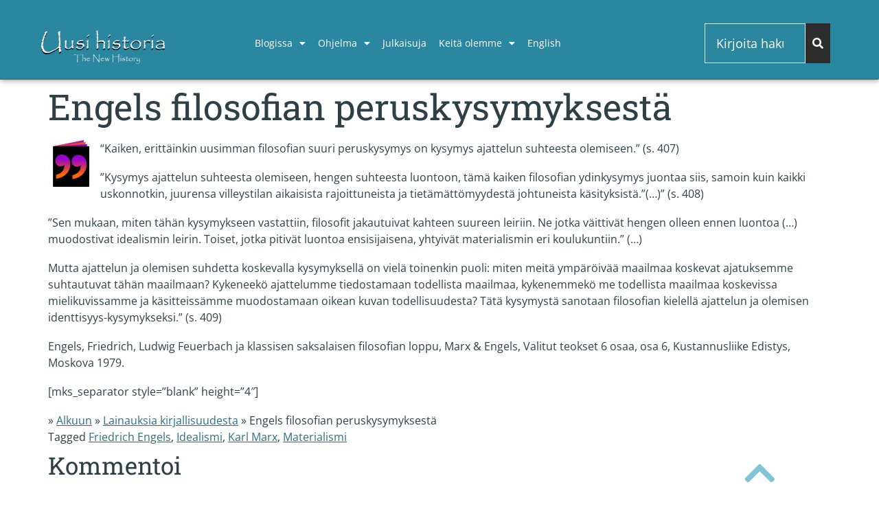

--- FILE ---
content_type: text/html; charset=UTF-8
request_url: https://humanpath.net/engels-filosofian-peruskysymyksesta/
body_size: 19425
content:
<!doctype html>
<html lang="en-US">
<head>
	<meta charset="UTF-8">
	<meta name="viewport" content="width=device-width, initial-scale=1">
	<link rel="profile" href="https://gmpg.org/xfn/11">
	<meta name='robots' content='index, follow, max-image-preview:large, max-snippet:-1, max-video-preview:-1' />

	<!-- This site is optimized with the Yoast SEO plugin v26.8 - https://yoast.com/product/yoast-seo-wordpress/ -->
	<title>Engels filosofian peruskysymyksestä - Uusi historia</title>
	<meta name="description" content="Mikä ihminen on? Voidaanko historiasta oppia? Mistä johtuu ihmiskunnan itsetuhoisuus?Nykyisin nämä kysymykset asettuvat uudella tavalla." />
	<link rel="canonical" href="https://humanpath.net/engels-filosofian-peruskysymyksesta/" />
	<meta property="og:locale" content="en_US" />
	<meta property="og:type" content="article" />
	<meta property="og:title" content="Engels filosofian peruskysymyksestä - Uusi historia" />
	<meta property="og:description" content="Mikä ihminen on? Voidaanko historiasta oppia? Mistä johtuu ihmiskunnan itsetuhoisuus?Nykyisin nämä kysymykset asettuvat uudella tavalla." />
	<meta property="og:url" content="https://humanpath.net/engels-filosofian-peruskysymyksesta/" />
	<meta property="og:site_name" content="Uusi historia" />
	<meta property="article:publisher" content="https://www.facebook.com/uusihistoria" />
	<meta property="article:author" content="https://www.facebook.com/uusihistoria/" />
	<meta property="article:published_time" content="2015-02-28T18:27:52+00:00" />
	<meta property="article:modified_time" content="2025-10-13T18:24:12+00:00" />
	<meta property="og:image" content="https://humanpath.net/wp-content/uploads/2019/01/lainauksia-filosofia.jpg" />
	<meta property="og:image:width" content="1800" />
	<meta property="og:image:height" content="1011" />
	<meta property="og:image:type" content="image/jpeg" />
	<meta name="author" content="uusihisto" />
	<meta name="twitter:card" content="summary_large_image" />
	<meta name="twitter:creator" content="@uusihistoria" />
	<meta name="twitter:site" content="@uusihistoria" />
	<meta name="twitter:label1" content="Written by" />
	<meta name="twitter:data1" content="uusihisto" />
	<meta name="twitter:label2" content="Est. reading time" />
	<meta name="twitter:data2" content="1 minute" />
	<script type="application/ld+json" class="yoast-schema-graph">{"@context":"https://schema.org","@graph":[{"@type":"Article","@id":"https://humanpath.net/engels-filosofian-peruskysymyksesta/#article","isPartOf":{"@id":"https://humanpath.net/engels-filosofian-peruskysymyksesta/"},"author":{"name":"uusihisto","@id":"https://humanpath.net/#/schema/person/b4bdeb2197f0ec0b54f0c86c117324fe"},"headline":"Engels filosofian peruskysymyksestä","datePublished":"2015-02-28T18:27:52+00:00","dateModified":"2025-10-13T18:24:12+00:00","mainEntityOfPage":{"@id":"https://humanpath.net/engels-filosofian-peruskysymyksesta/"},"wordCount":163,"commentCount":0,"publisher":{"@id":"https://humanpath.net/#organization"},"image":{"@id":"https://humanpath.net/engels-filosofian-peruskysymyksesta/#primaryimage"},"thumbnailUrl":"https://humanpath.net/wp-content/uploads/2019/01/lainauksia-filosofia.jpg","keywords":["Friedrich Engels","Idealismi","Karl Marx","Materialismi"],"articleSection":["Lainauksia kirjallisuudesta"],"inLanguage":"en-US","potentialAction":[{"@type":"CommentAction","name":"Comment","target":["https://humanpath.net/engels-filosofian-peruskysymyksesta/#respond"]}]},{"@type":"WebPage","@id":"https://humanpath.net/engels-filosofian-peruskysymyksesta/","url":"https://humanpath.net/engels-filosofian-peruskysymyksesta/","name":"Engels filosofian peruskysymyksestä - Uusi historia","isPartOf":{"@id":"https://humanpath.net/#website"},"primaryImageOfPage":{"@id":"https://humanpath.net/engels-filosofian-peruskysymyksesta/#primaryimage"},"image":{"@id":"https://humanpath.net/engels-filosofian-peruskysymyksesta/#primaryimage"},"thumbnailUrl":"https://humanpath.net/wp-content/uploads/2019/01/lainauksia-filosofia.jpg","datePublished":"2015-02-28T18:27:52+00:00","dateModified":"2025-10-13T18:24:12+00:00","description":"Mikä ihminen on? Voidaanko historiasta oppia? Mistä johtuu ihmiskunnan itsetuhoisuus?Nykyisin nämä kysymykset asettuvat uudella tavalla.","breadcrumb":{"@id":"https://humanpath.net/engels-filosofian-peruskysymyksesta/#breadcrumb"},"inLanguage":"en-US","potentialAction":[{"@type":"ReadAction","target":["https://humanpath.net/engels-filosofian-peruskysymyksesta/"]}]},{"@type":"ImageObject","inLanguage":"en-US","@id":"https://humanpath.net/engels-filosofian-peruskysymyksesta/#primaryimage","url":"https://humanpath.net/wp-content/uploads/2019/01/lainauksia-filosofia.jpg","contentUrl":"https://humanpath.net/wp-content/uploads/2019/01/lainauksia-filosofia.jpg","width":1800,"height":1011},{"@type":"BreadcrumbList","@id":"https://humanpath.net/engels-filosofian-peruskysymyksesta/#breadcrumb","itemListElement":[{"@type":"ListItem","position":1,"name":"Alkuun","item":"https://humanpath.net/"},{"@type":"ListItem","position":2,"name":"Lainauksia kirjallisuudesta","item":"https://humanpath.net/lainauksia-kirjallisuudesta/"},{"@type":"ListItem","position":3,"name":"Engels filosofian peruskysymyksestä"}]},{"@type":"WebSite","@id":"https://humanpath.net/#website","url":"https://humanpath.net/","name":"Uusi historia","description":"Matti Puolakan filosofian esittelyä","publisher":{"@id":"https://humanpath.net/#organization"},"potentialAction":[{"@type":"SearchAction","target":{"@type":"EntryPoint","urlTemplate":"https://humanpath.net/?s={search_term_string}"},"query-input":{"@type":"PropertyValueSpecification","valueRequired":true,"valueName":"search_term_string"}}],"inLanguage":"en-US"},{"@type":"Organization","@id":"https://humanpath.net/#organization","name":"Uusi historia ry","url":"https://humanpath.net/","logo":{"@type":"ImageObject","inLanguage":"en-US","@id":"https://humanpath.net/#/schema/logo/image/","url":"https://humanpath.net/wp-content/uploads/2019/01/Moreelse_Clio_-_muse_of_history-e1547311738114.jpg","contentUrl":"https://humanpath.net/wp-content/uploads/2019/01/Moreelse_Clio_-_muse_of_history-e1547311738114.jpg","width":200,"height":265,"caption":"Uusi historia ry"},"image":{"@id":"https://humanpath.net/#/schema/logo/image/"},"sameAs":["https://www.facebook.com/uusihistoria","https://x.com/uusihistoria","https://www.instagram.com/uusihistoria","https://www.youtube.com/user/Uusihistoria"]},{"@type":"Person","@id":"https://humanpath.net/#/schema/person/b4bdeb2197f0ec0b54f0c86c117324fe","name":"uusihisto","image":{"@type":"ImageObject","inLanguage":"en-US","@id":"https://humanpath.net/#/schema/person/image/","url":"https://secure.gravatar.com/avatar/a35194f353b98011ed141caf3b6c514b7818f473b91f43799c8be619319437f9?s=96&d=mm&r=g","contentUrl":"https://secure.gravatar.com/avatar/a35194f353b98011ed141caf3b6c514b7818f473b91f43799c8be619319437f9?s=96&d=mm&r=g","caption":"uusihisto"},"description":"Toimitus. KUVA: Kleio, historian jumalatar.","sameAs":["https://www.facebook.com/uusihistoria/","https://www.instagram.com/uusihistoria/","https://x.com/uusihistoria","https://www.youtube.com/user/Uusihistoria"],"url":"https://humanpath.net/author/uusihisto/"}]}</script>
	<!-- / Yoast SEO plugin. -->


<link rel='dns-prefetch' href='//secure.gravatar.com' />
<link rel='dns-prefetch' href='//stats.wp.com' />
<link rel='dns-prefetch' href='//v0.wordpress.com' />
<link rel='dns-prefetch' href='//jetpack.wordpress.com' />
<link rel='dns-prefetch' href='//s0.wp.com' />
<link rel='dns-prefetch' href='//public-api.wordpress.com' />
<link rel='dns-prefetch' href='//0.gravatar.com' />
<link rel='dns-prefetch' href='//1.gravatar.com' />
<link rel='dns-prefetch' href='//2.gravatar.com' />
<link rel='dns-prefetch' href='//widgets.wp.com' />
<link rel="alternate" type="application/rss+xml" title="Uusi historia &raquo; Feed" href="https://humanpath.net/feed/" />
<link rel="alternate" type="application/rss+xml" title="Uusi historia &raquo; Comments Feed" href="https://humanpath.net/comments/feed/" />
<link rel="alternate" type="application/rss+xml" title="Uusi historia &raquo; Engels filosofian peruskysymyksestä Comments Feed" href="https://humanpath.net/engels-filosofian-peruskysymyksesta/feed/" />
<link rel="alternate" title="oEmbed (JSON)" type="application/json+oembed" href="https://humanpath.net/wp-json/oembed/1.0/embed?url=https%3A%2F%2Fhumanpath.net%2Fengels-filosofian-peruskysymyksesta%2F" />
<link rel="alternate" title="oEmbed (XML)" type="text/xml+oembed" href="https://humanpath.net/wp-json/oembed/1.0/embed?url=https%3A%2F%2Fhumanpath.net%2Fengels-filosofian-peruskysymyksesta%2F&#038;format=xml" />
<style id='wp-img-auto-sizes-contain-inline-css'>
img:is([sizes=auto i],[sizes^="auto," i]){contain-intrinsic-size:3000px 1500px}
/*# sourceURL=wp-img-auto-sizes-contain-inline-css */
</style>
<style id='wp-emoji-styles-inline-css'>

	img.wp-smiley, img.emoji {
		display: inline !important;
		border: none !important;
		box-shadow: none !important;
		height: 1em !important;
		width: 1em !important;
		margin: 0 0.07em !important;
		vertical-align: -0.1em !important;
		background: none !important;
		padding: 0 !important;
	}
/*# sourceURL=wp-emoji-styles-inline-css */
</style>
<link rel='stylesheet' id='wp-block-library-css' href='https://humanpath.net/wp-includes/css/dist/block-library/style.min.css?ver=6.9' media='all' />
<link rel='stylesheet' id='mediaelement-css' href='https://humanpath.net/wp-includes/js/mediaelement/mediaelementplayer-legacy.min.css?ver=4.2.17' media='all' />
<link rel='stylesheet' id='wp-mediaelement-css' href='https://humanpath.net/wp-includes/js/mediaelement/wp-mediaelement.min.css?ver=6.9' media='all' />
<style id='jetpack-sharing-buttons-style-inline-css'>
.jetpack-sharing-buttons__services-list{display:flex;flex-direction:row;flex-wrap:wrap;gap:0;list-style-type:none;margin:5px;padding:0}.jetpack-sharing-buttons__services-list.has-small-icon-size{font-size:12px}.jetpack-sharing-buttons__services-list.has-normal-icon-size{font-size:16px}.jetpack-sharing-buttons__services-list.has-large-icon-size{font-size:24px}.jetpack-sharing-buttons__services-list.has-huge-icon-size{font-size:36px}@media print{.jetpack-sharing-buttons__services-list{display:none!important}}.editor-styles-wrapper .wp-block-jetpack-sharing-buttons{gap:0;padding-inline-start:0}ul.jetpack-sharing-buttons__services-list.has-background{padding:1.25em 2.375em}
/*# sourceURL=https://humanpath.net/wp-content/plugins/jetpack/_inc/blocks/sharing-buttons/view.css */
</style>
<style id='global-styles-inline-css'>
:root{--wp--preset--aspect-ratio--square: 1;--wp--preset--aspect-ratio--4-3: 4/3;--wp--preset--aspect-ratio--3-4: 3/4;--wp--preset--aspect-ratio--3-2: 3/2;--wp--preset--aspect-ratio--2-3: 2/3;--wp--preset--aspect-ratio--16-9: 16/9;--wp--preset--aspect-ratio--9-16: 9/16;--wp--preset--color--black: #000000;--wp--preset--color--cyan-bluish-gray: #abb8c3;--wp--preset--color--white: #ffffff;--wp--preset--color--pale-pink: #f78da7;--wp--preset--color--vivid-red: #cf2e2e;--wp--preset--color--luminous-vivid-orange: #ff6900;--wp--preset--color--luminous-vivid-amber: #fcb900;--wp--preset--color--light-green-cyan: #7bdcb5;--wp--preset--color--vivid-green-cyan: #00d084;--wp--preset--color--pale-cyan-blue: #8ed1fc;--wp--preset--color--vivid-cyan-blue: #0693e3;--wp--preset--color--vivid-purple: #9b51e0;--wp--preset--gradient--vivid-cyan-blue-to-vivid-purple: linear-gradient(135deg,rgb(6,147,227) 0%,rgb(155,81,224) 100%);--wp--preset--gradient--light-green-cyan-to-vivid-green-cyan: linear-gradient(135deg,rgb(122,220,180) 0%,rgb(0,208,130) 100%);--wp--preset--gradient--luminous-vivid-amber-to-luminous-vivid-orange: linear-gradient(135deg,rgb(252,185,0) 0%,rgb(255,105,0) 100%);--wp--preset--gradient--luminous-vivid-orange-to-vivid-red: linear-gradient(135deg,rgb(255,105,0) 0%,rgb(207,46,46) 100%);--wp--preset--gradient--very-light-gray-to-cyan-bluish-gray: linear-gradient(135deg,rgb(238,238,238) 0%,rgb(169,184,195) 100%);--wp--preset--gradient--cool-to-warm-spectrum: linear-gradient(135deg,rgb(74,234,220) 0%,rgb(151,120,209) 20%,rgb(207,42,186) 40%,rgb(238,44,130) 60%,rgb(251,105,98) 80%,rgb(254,248,76) 100%);--wp--preset--gradient--blush-light-purple: linear-gradient(135deg,rgb(255,206,236) 0%,rgb(152,150,240) 100%);--wp--preset--gradient--blush-bordeaux: linear-gradient(135deg,rgb(254,205,165) 0%,rgb(254,45,45) 50%,rgb(107,0,62) 100%);--wp--preset--gradient--luminous-dusk: linear-gradient(135deg,rgb(255,203,112) 0%,rgb(199,81,192) 50%,rgb(65,88,208) 100%);--wp--preset--gradient--pale-ocean: linear-gradient(135deg,rgb(255,245,203) 0%,rgb(182,227,212) 50%,rgb(51,167,181) 100%);--wp--preset--gradient--electric-grass: linear-gradient(135deg,rgb(202,248,128) 0%,rgb(113,206,126) 100%);--wp--preset--gradient--midnight: linear-gradient(135deg,rgb(2,3,129) 0%,rgb(40,116,252) 100%);--wp--preset--font-size--small: 13px;--wp--preset--font-size--medium: 20px;--wp--preset--font-size--large: 36px;--wp--preset--font-size--x-large: 42px;--wp--preset--spacing--20: 0.44rem;--wp--preset--spacing--30: 0.67rem;--wp--preset--spacing--40: 1rem;--wp--preset--spacing--50: 1.5rem;--wp--preset--spacing--60: 2.25rem;--wp--preset--spacing--70: 3.38rem;--wp--preset--spacing--80: 5.06rem;--wp--preset--shadow--natural: 6px 6px 9px rgba(0, 0, 0, 0.2);--wp--preset--shadow--deep: 12px 12px 50px rgba(0, 0, 0, 0.4);--wp--preset--shadow--sharp: 6px 6px 0px rgba(0, 0, 0, 0.2);--wp--preset--shadow--outlined: 6px 6px 0px -3px rgb(255, 255, 255), 6px 6px rgb(0, 0, 0);--wp--preset--shadow--crisp: 6px 6px 0px rgb(0, 0, 0);}:root { --wp--style--global--content-size: 800px;--wp--style--global--wide-size: 1200px; }:where(body) { margin: 0; }.wp-site-blocks > .alignleft { float: left; margin-right: 2em; }.wp-site-blocks > .alignright { float: right; margin-left: 2em; }.wp-site-blocks > .aligncenter { justify-content: center; margin-left: auto; margin-right: auto; }:where(.wp-site-blocks) > * { margin-block-start: 24px; margin-block-end: 0; }:where(.wp-site-blocks) > :first-child { margin-block-start: 0; }:where(.wp-site-blocks) > :last-child { margin-block-end: 0; }:root { --wp--style--block-gap: 24px; }:root :where(.is-layout-flow) > :first-child{margin-block-start: 0;}:root :where(.is-layout-flow) > :last-child{margin-block-end: 0;}:root :where(.is-layout-flow) > *{margin-block-start: 24px;margin-block-end: 0;}:root :where(.is-layout-constrained) > :first-child{margin-block-start: 0;}:root :where(.is-layout-constrained) > :last-child{margin-block-end: 0;}:root :where(.is-layout-constrained) > *{margin-block-start: 24px;margin-block-end: 0;}:root :where(.is-layout-flex){gap: 24px;}:root :where(.is-layout-grid){gap: 24px;}.is-layout-flow > .alignleft{float: left;margin-inline-start: 0;margin-inline-end: 2em;}.is-layout-flow > .alignright{float: right;margin-inline-start: 2em;margin-inline-end: 0;}.is-layout-flow > .aligncenter{margin-left: auto !important;margin-right: auto !important;}.is-layout-constrained > .alignleft{float: left;margin-inline-start: 0;margin-inline-end: 2em;}.is-layout-constrained > .alignright{float: right;margin-inline-start: 2em;margin-inline-end: 0;}.is-layout-constrained > .aligncenter{margin-left: auto !important;margin-right: auto !important;}.is-layout-constrained > :where(:not(.alignleft):not(.alignright):not(.alignfull)){max-width: var(--wp--style--global--content-size);margin-left: auto !important;margin-right: auto !important;}.is-layout-constrained > .alignwide{max-width: var(--wp--style--global--wide-size);}body .is-layout-flex{display: flex;}.is-layout-flex{flex-wrap: wrap;align-items: center;}.is-layout-flex > :is(*, div){margin: 0;}body .is-layout-grid{display: grid;}.is-layout-grid > :is(*, div){margin: 0;}body{padding-top: 0px;padding-right: 0px;padding-bottom: 0px;padding-left: 0px;}a:where(:not(.wp-element-button)){text-decoration: underline;}:root :where(.wp-element-button, .wp-block-button__link){background-color: #32373c;border-width: 0;color: #fff;font-family: inherit;font-size: inherit;font-style: inherit;font-weight: inherit;letter-spacing: inherit;line-height: inherit;padding-top: calc(0.667em + 2px);padding-right: calc(1.333em + 2px);padding-bottom: calc(0.667em + 2px);padding-left: calc(1.333em + 2px);text-decoration: none;text-transform: inherit;}.has-black-color{color: var(--wp--preset--color--black) !important;}.has-cyan-bluish-gray-color{color: var(--wp--preset--color--cyan-bluish-gray) !important;}.has-white-color{color: var(--wp--preset--color--white) !important;}.has-pale-pink-color{color: var(--wp--preset--color--pale-pink) !important;}.has-vivid-red-color{color: var(--wp--preset--color--vivid-red) !important;}.has-luminous-vivid-orange-color{color: var(--wp--preset--color--luminous-vivid-orange) !important;}.has-luminous-vivid-amber-color{color: var(--wp--preset--color--luminous-vivid-amber) !important;}.has-light-green-cyan-color{color: var(--wp--preset--color--light-green-cyan) !important;}.has-vivid-green-cyan-color{color: var(--wp--preset--color--vivid-green-cyan) !important;}.has-pale-cyan-blue-color{color: var(--wp--preset--color--pale-cyan-blue) !important;}.has-vivid-cyan-blue-color{color: var(--wp--preset--color--vivid-cyan-blue) !important;}.has-vivid-purple-color{color: var(--wp--preset--color--vivid-purple) !important;}.has-black-background-color{background-color: var(--wp--preset--color--black) !important;}.has-cyan-bluish-gray-background-color{background-color: var(--wp--preset--color--cyan-bluish-gray) !important;}.has-white-background-color{background-color: var(--wp--preset--color--white) !important;}.has-pale-pink-background-color{background-color: var(--wp--preset--color--pale-pink) !important;}.has-vivid-red-background-color{background-color: var(--wp--preset--color--vivid-red) !important;}.has-luminous-vivid-orange-background-color{background-color: var(--wp--preset--color--luminous-vivid-orange) !important;}.has-luminous-vivid-amber-background-color{background-color: var(--wp--preset--color--luminous-vivid-amber) !important;}.has-light-green-cyan-background-color{background-color: var(--wp--preset--color--light-green-cyan) !important;}.has-vivid-green-cyan-background-color{background-color: var(--wp--preset--color--vivid-green-cyan) !important;}.has-pale-cyan-blue-background-color{background-color: var(--wp--preset--color--pale-cyan-blue) !important;}.has-vivid-cyan-blue-background-color{background-color: var(--wp--preset--color--vivid-cyan-blue) !important;}.has-vivid-purple-background-color{background-color: var(--wp--preset--color--vivid-purple) !important;}.has-black-border-color{border-color: var(--wp--preset--color--black) !important;}.has-cyan-bluish-gray-border-color{border-color: var(--wp--preset--color--cyan-bluish-gray) !important;}.has-white-border-color{border-color: var(--wp--preset--color--white) !important;}.has-pale-pink-border-color{border-color: var(--wp--preset--color--pale-pink) !important;}.has-vivid-red-border-color{border-color: var(--wp--preset--color--vivid-red) !important;}.has-luminous-vivid-orange-border-color{border-color: var(--wp--preset--color--luminous-vivid-orange) !important;}.has-luminous-vivid-amber-border-color{border-color: var(--wp--preset--color--luminous-vivid-amber) !important;}.has-light-green-cyan-border-color{border-color: var(--wp--preset--color--light-green-cyan) !important;}.has-vivid-green-cyan-border-color{border-color: var(--wp--preset--color--vivid-green-cyan) !important;}.has-pale-cyan-blue-border-color{border-color: var(--wp--preset--color--pale-cyan-blue) !important;}.has-vivid-cyan-blue-border-color{border-color: var(--wp--preset--color--vivid-cyan-blue) !important;}.has-vivid-purple-border-color{border-color: var(--wp--preset--color--vivid-purple) !important;}.has-vivid-cyan-blue-to-vivid-purple-gradient-background{background: var(--wp--preset--gradient--vivid-cyan-blue-to-vivid-purple) !important;}.has-light-green-cyan-to-vivid-green-cyan-gradient-background{background: var(--wp--preset--gradient--light-green-cyan-to-vivid-green-cyan) !important;}.has-luminous-vivid-amber-to-luminous-vivid-orange-gradient-background{background: var(--wp--preset--gradient--luminous-vivid-amber-to-luminous-vivid-orange) !important;}.has-luminous-vivid-orange-to-vivid-red-gradient-background{background: var(--wp--preset--gradient--luminous-vivid-orange-to-vivid-red) !important;}.has-very-light-gray-to-cyan-bluish-gray-gradient-background{background: var(--wp--preset--gradient--very-light-gray-to-cyan-bluish-gray) !important;}.has-cool-to-warm-spectrum-gradient-background{background: var(--wp--preset--gradient--cool-to-warm-spectrum) !important;}.has-blush-light-purple-gradient-background{background: var(--wp--preset--gradient--blush-light-purple) !important;}.has-blush-bordeaux-gradient-background{background: var(--wp--preset--gradient--blush-bordeaux) !important;}.has-luminous-dusk-gradient-background{background: var(--wp--preset--gradient--luminous-dusk) !important;}.has-pale-ocean-gradient-background{background: var(--wp--preset--gradient--pale-ocean) !important;}.has-electric-grass-gradient-background{background: var(--wp--preset--gradient--electric-grass) !important;}.has-midnight-gradient-background{background: var(--wp--preset--gradient--midnight) !important;}.has-small-font-size{font-size: var(--wp--preset--font-size--small) !important;}.has-medium-font-size{font-size: var(--wp--preset--font-size--medium) !important;}.has-large-font-size{font-size: var(--wp--preset--font-size--large) !important;}.has-x-large-font-size{font-size: var(--wp--preset--font-size--x-large) !important;}
:root :where(.wp-block-pullquote){font-size: 1.5em;line-height: 1.6;}
/*# sourceURL=global-styles-inline-css */
</style>
<link rel='stylesheet' id='hello-elementor-css' href='https://humanpath.net/wp-content/themes/hello-elementor/assets/css/reset.css?ver=3.4.5' media='all' />
<link rel='stylesheet' id='hello-elementor-theme-style-css' href='https://humanpath.net/wp-content/themes/hello-elementor/assets/css/theme.css?ver=3.4.5' media='all' />
<link rel='stylesheet' id='hello-elementor-header-footer-css' href='https://humanpath.net/wp-content/themes/hello-elementor/assets/css/header-footer.css?ver=3.4.5' media='all' />
<link rel='stylesheet' id='elementor-frontend-css' href='https://humanpath.net/wp-content/uploads/elementor/css/custom-frontend.min.css?ver=1769185823' media='all' />
<link rel='stylesheet' id='widget-image-css' href='https://humanpath.net/wp-content/plugins/elementor/assets/css/widget-image.min.css?ver=3.34.2' media='all' />
<link rel='stylesheet' id='widget-nav-menu-css' href='https://humanpath.net/wp-content/uploads/elementor/css/custom-pro-widget-nav-menu.min.css?ver=1769185823' media='all' />
<link rel='stylesheet' id='widget-search-css' href='https://humanpath.net/wp-content/plugins/elementor-pro/assets/css/widget-search.min.css?ver=3.34.0' media='all' />
<link rel='stylesheet' id='e-sticky-css' href='https://humanpath.net/wp-content/plugins/elementor-pro/assets/css/modules/sticky.min.css?ver=3.34.0' media='all' />
<link rel='stylesheet' id='widget-heading-css' href='https://humanpath.net/wp-content/plugins/elementor/assets/css/widget-heading.min.css?ver=3.34.2' media='all' />
<link rel='stylesheet' id='widget-social-icons-css' href='https://humanpath.net/wp-content/plugins/elementor/assets/css/widget-social-icons.min.css?ver=3.34.2' media='all' />
<link rel='stylesheet' id='e-apple-webkit-css' href='https://humanpath.net/wp-content/uploads/elementor/css/custom-apple-webkit.min.css?ver=1769185823' media='all' />
<link rel='stylesheet' id='e-animation-pulse-grow-css' href='https://humanpath.net/wp-content/plugins/elementor/assets/lib/animations/styles/e-animation-pulse-grow.min.css?ver=3.34.2' media='all' />
<link rel='stylesheet' id='elementor-icons-css' href='https://humanpath.net/wp-content/plugins/elementor/assets/lib/eicons/css/elementor-icons.min.css?ver=5.46.0' media='all' />
<link rel='stylesheet' id='elementor-post-7742-css' href='https://humanpath.net/wp-content/uploads/elementor/css/post-7742.css?ver=1769185823' media='all' />
<link rel='stylesheet' id='elementor-post-20114-css' href='https://humanpath.net/wp-content/uploads/elementor/css/post-20114.css?ver=1769185823' media='all' />
<link rel='stylesheet' id='elementor-post-20118-css' href='https://humanpath.net/wp-content/uploads/elementor/css/post-20118.css?ver=1769185823' media='all' />
<link rel='stylesheet' id='elementor-gf-local-roboto-css' href='https://humanpath.net/wp-content/uploads/elementor/google-fonts/css/roboto.css?ver=1743577956' media='all' />
<link rel='stylesheet' id='elementor-gf-local-robotoslab-css' href='https://humanpath.net/wp-content/uploads/elementor/google-fonts/css/robotoslab.css?ver=1743577960' media='all' />
<link rel='stylesheet' id='elementor-gf-local-opensans-css' href='https://humanpath.net/wp-content/uploads/elementor/google-fonts/css/opensans.css?ver=1743577970' media='all' />
<link rel='stylesheet' id='elementor-icons-shared-0-css' href='https://humanpath.net/wp-content/plugins/elementor/assets/lib/font-awesome/css/fontawesome.min.css?ver=5.15.3' media='all' />
<link rel='stylesheet' id='elementor-icons-fa-solid-css' href='https://humanpath.net/wp-content/plugins/elementor/assets/lib/font-awesome/css/solid.min.css?ver=5.15.3' media='all' />
<link rel='stylesheet' id='elementor-icons-fa-brands-css' href='https://humanpath.net/wp-content/plugins/elementor/assets/lib/font-awesome/css/brands.min.css?ver=5.15.3' media='all' />
<script src="https://humanpath.net/wp-includes/js/jquery/jquery.min.js?ver=3.7.1" id="jquery-core-js"></script>
<script src="https://humanpath.net/wp-includes/js/jquery/jquery-migrate.min.js?ver=3.4.1" id="jquery-migrate-js"></script>
<link rel="https://api.w.org/" href="https://humanpath.net/wp-json/" /><link rel="alternate" title="JSON" type="application/json" href="https://humanpath.net/wp-json/wp/v2/posts/803" /><link rel="EditURI" type="application/rsd+xml" title="RSD" href="https://humanpath.net/xmlrpc.php?rsd" />
<meta name="generator" content="WordPress 6.9" />
<link rel='shortlink' href='https://wp.me/p6RSaP-cX' />
	<style>img#wpstats{display:none}</style>
		<meta name="generator" content="Elementor 3.34.2; features: additional_custom_breakpoints; settings: css_print_method-external, google_font-enabled, font_display-auto">
			<style>
				.e-con.e-parent:nth-of-type(n+4):not(.e-lazyloaded):not(.e-no-lazyload),
				.e-con.e-parent:nth-of-type(n+4):not(.e-lazyloaded):not(.e-no-lazyload) * {
					background-image: none !important;
				}
				@media screen and (max-height: 1024px) {
					.e-con.e-parent:nth-of-type(n+3):not(.e-lazyloaded):not(.e-no-lazyload),
					.e-con.e-parent:nth-of-type(n+3):not(.e-lazyloaded):not(.e-no-lazyload) * {
						background-image: none !important;
					}
				}
				@media screen and (max-height: 640px) {
					.e-con.e-parent:nth-of-type(n+2):not(.e-lazyloaded):not(.e-no-lazyload),
					.e-con.e-parent:nth-of-type(n+2):not(.e-lazyloaded):not(.e-no-lazyload) * {
						background-image: none !important;
					}
				}
			</style>
			</head>
<body class="wp-singular post-template-default single single-post postid-803 single-format-standard wp-custom-logo wp-embed-responsive wp-theme-hello-elementor hello-elementor-default elementor-default elementor-kit-7742">


<a class="skip-link screen-reader-text" href="#content">Skip to content</a>

		<header data-elementor-type="header" data-elementor-id="20114" class="elementor elementor-20114 elementor-location-header" data-elementor-post-type="elementor_library">
					<section class="elementor-section elementor-top-section elementor-element elementor-element-fd39bf1 elementor-section-full_width elementor-section-height-min-height elementor-section-content-top elementor-hidden-desktop elementor-hidden-widescreen elementor-section-items-bottom elementor-hidden-laptop elementor-section-height-default" data-id="fd39bf1" data-element_type="section" data-settings="{&quot;background_background&quot;:&quot;classic&quot;}">
						<div class="elementor-container elementor-column-gap-default">
					<div class="elementor-column elementor-col-33 elementor-top-column elementor-element elementor-element-09796ff" data-id="09796ff" data-element_type="column">
			<div class="elementor-widget-wrap elementor-element-populated">
						<div class="elementor-element elementor-element-55422b6 elementor-widget elementor-widget-image" data-id="55422b6" data-element_type="widget" data-widget_type="image.default">
				<div class="elementor-widget-container">
																<a href="https://humanpath.net/" target="_blank">
							<img fetchpriority="high" width="500" height="139" src="https://humanpath.net/wp-content/uploads/2017/10/papyrus-logo1.png" class="attachment-large size-large wp-image-1970" alt="" srcset="https://humanpath.net/wp-content/uploads/2017/10/papyrus-logo1.png 500w, https://humanpath.net/wp-content/uploads/2017/10/papyrus-logo1-300x83.png 300w" sizes="(max-width: 500px) 100vw, 500px" data-attachment-id="1970" data-permalink="https://humanpath.net/papyrus-logo1/" data-orig-file="https://humanpath.net/wp-content/uploads/2017/10/papyrus-logo1.png" data-orig-size="500,139" data-comments-opened="1" data-image-meta="{&quot;aperture&quot;:&quot;0&quot;,&quot;credit&quot;:&quot;&quot;,&quot;camera&quot;:&quot;&quot;,&quot;caption&quot;:&quot;&quot;,&quot;created_timestamp&quot;:&quot;0&quot;,&quot;copyright&quot;:&quot;&quot;,&quot;focal_length&quot;:&quot;0&quot;,&quot;iso&quot;:&quot;0&quot;,&quot;shutter_speed&quot;:&quot;0&quot;,&quot;title&quot;:&quot;&quot;,&quot;orientation&quot;:&quot;0&quot;}" data-image-title="papyrus-logo1" data-image-description="" data-image-caption="" data-medium-file="https://humanpath.net/wp-content/uploads/2017/10/papyrus-logo1-300x83.png" data-large-file="https://humanpath.net/wp-content/uploads/2017/10/papyrus-logo1.png" />								</a>
															</div>
				</div>
					</div>
		</div>
				<div class="elementor-column elementor-col-33 elementor-top-column elementor-element elementor-element-2cc9644" data-id="2cc9644" data-element_type="column">
			<div class="elementor-widget-wrap elementor-element-populated">
						<div class="elementor-element elementor-element-766d189 elementor-nav-menu--dropdown-tablet_extra elementor-nav-menu__text-align-aside elementor-nav-menu--toggle elementor-nav-menu--burger elementor-widget elementor-widget-nav-menu" data-id="766d189" data-element_type="widget" data-settings="{&quot;layout&quot;:&quot;horizontal&quot;,&quot;submenu_icon&quot;:{&quot;value&quot;:&quot;&lt;i class=\&quot;fas fa-caret-down\&quot; aria-hidden=\&quot;true\&quot;&gt;&lt;\/i&gt;&quot;,&quot;library&quot;:&quot;fa-solid&quot;},&quot;toggle&quot;:&quot;burger&quot;}" data-widget_type="nav-menu.default">
				<div class="elementor-widget-container">
								<nav aria-label="Menu" class="elementor-nav-menu--main elementor-nav-menu__container elementor-nav-menu--layout-horizontal e--pointer-underline e--animation-fade">
				<ul id="menu-1-766d189" class="elementor-nav-menu"><li class="menu-item menu-item-type-taxonomy menu-item-object-post_tag menu-item-has-children menu-item-25295"><a href="https://humanpath.net/tag/blogiartikkelit/" class="elementor-item">Blogissa</a>
<ul class="sub-menu elementor-nav-menu--dropdown">
	<li class="menu-item menu-item-type-taxonomy menu-item-object-category menu-item-11036"><a href="https://humanpath.net/filosofiaa/" class="elementor-sub-item">Filosofiaa</a></li>
	<li class="menu-item menu-item-type-taxonomy menu-item-object-category menu-item-has-children menu-item-11037"><a href="https://humanpath.net/historianfilosofiaa/" class="elementor-sub-item">Historianfilosofiaa</a>
	<ul class="sub-menu elementor-nav-menu--dropdown">
		<li class="menu-item menu-item-type-taxonomy menu-item-object-category current-post-ancestor current-menu-parent current-post-parent menu-item-24698"><a href="https://humanpath.net/lainauksia-kirjallisuudesta/" class="elementor-sub-item">Lainauksia kirjallisuudesta</a></li>
	</ul>
</li>
	<li class="menu-item menu-item-type-taxonomy menu-item-object-category menu-item-19177"><a href="https://humanpath.net/ihmisluonto/" class="elementor-sub-item">Ihmisluonto</a></li>
	<li class="menu-item menu-item-type-taxonomy menu-item-object-category menu-item-13463"><a href="https://humanpath.net/maailmanhistoria-maailmanpolitiikassa/" class="elementor-sub-item">Maailmanhistoria maailmanpolitiikassa</a></li>
	<li class="menu-item menu-item-type-taxonomy menu-item-object-category menu-item-18989"><a href="https://humanpath.net/suomettuminen/" class="elementor-sub-item">Suomettuminen</a></li>
	<li class="menu-item menu-item-type-taxonomy menu-item-object-category menu-item-13461"><a href="https://humanpath.net/kulttuuriaiheet/" class="elementor-sub-item">Kulttuuriaiheet</a></li>
</ul>
</li>
<li class="menu-item menu-item-type-custom menu-item-object-custom menu-item-has-children menu-item-23045"><a class="elementor-item">Ohjelma</a>
<ul class="sub-menu elementor-nav-menu--dropdown">
	<li class="menu-item menu-item-type-taxonomy menu-item-object-category menu-item-23046"><a href="https://humanpath.net/ohjelma-osa-1/" class="elementor-sub-item">Osa 1: Mitä aikaa elämme?</a></li>
	<li class="menu-item menu-item-type-taxonomy menu-item-object-category menu-item-23047"><a href="https://humanpath.net/ohjelma-osa-2/" class="elementor-sub-item">Osa 2: Mitä on tehtävä?</a></li>
	<li class="menu-item menu-item-type-taxonomy menu-item-object-category menu-item-23048"><a href="https://humanpath.net/ohjelma-osa-3/" class="elementor-sub-item">Osa 3: Miksi tarvitaan uutta historiaa?</a></li>
</ul>
</li>
<li class="menu-item menu-item-type-taxonomy menu-item-object-category menu-item-14637"><a href="https://humanpath.net/julkaisuja/" class="elementor-item">Julkaisuja</a></li>
<li class="menu-item menu-item-type-custom menu-item-object-custom menu-item-has-children menu-item-2106"><a class="elementor-item">Keitä olemme</a>
<ul class="sub-menu elementor-nav-menu--dropdown">
	<li class="menu-item menu-item-type-post_type menu-item-object-post menu-item-18313"><a href="https://humanpath.net/uusi-historia-yhdistys/" class="elementor-sub-item">Uusi historia -yhdistys</a></li>
	<li class="menu-item menu-item-type-taxonomy menu-item-object-category menu-item-11020"><a href="https://humanpath.net/kuka-oli-matti-puolakka/" class="elementor-sub-item">Kuka oli Matti Puolakka?</a></li>
	<li class="menu-item menu-item-type-taxonomy menu-item-object-category menu-item-24916"><a href="https://humanpath.net/mlr-ja-itu-sensuroitua-suomettuneessa-suomessa/" class="elementor-sub-item">MLR ja Itu: sensuroitua suomettuneessa Suomessa</a></li>
</ul>
</li>
<li class="menu-item menu-item-type-custom menu-item-object-custom menu-item-10462"><a href="https://newhistory.fi" class="elementor-item">English</a></li>
</ul>			</nav>
					<div class="elementor-menu-toggle" role="button" tabindex="0" aria-label="Menu Toggle" aria-expanded="false">
			<i aria-hidden="true" role="presentation" class="elementor-menu-toggle__icon--open eicon-menu-bar"></i><i aria-hidden="true" role="presentation" class="elementor-menu-toggle__icon--close eicon-close"></i>		</div>
					<nav class="elementor-nav-menu--dropdown elementor-nav-menu__container" aria-hidden="true">
				<ul id="menu-2-766d189" class="elementor-nav-menu"><li class="menu-item menu-item-type-taxonomy menu-item-object-post_tag menu-item-has-children menu-item-25295"><a href="https://humanpath.net/tag/blogiartikkelit/" class="elementor-item" tabindex="-1">Blogissa</a>
<ul class="sub-menu elementor-nav-menu--dropdown">
	<li class="menu-item menu-item-type-taxonomy menu-item-object-category menu-item-11036"><a href="https://humanpath.net/filosofiaa/" class="elementor-sub-item" tabindex="-1">Filosofiaa</a></li>
	<li class="menu-item menu-item-type-taxonomy menu-item-object-category menu-item-has-children menu-item-11037"><a href="https://humanpath.net/historianfilosofiaa/" class="elementor-sub-item" tabindex="-1">Historianfilosofiaa</a>
	<ul class="sub-menu elementor-nav-menu--dropdown">
		<li class="menu-item menu-item-type-taxonomy menu-item-object-category current-post-ancestor current-menu-parent current-post-parent menu-item-24698"><a href="https://humanpath.net/lainauksia-kirjallisuudesta/" class="elementor-sub-item" tabindex="-1">Lainauksia kirjallisuudesta</a></li>
	</ul>
</li>
	<li class="menu-item menu-item-type-taxonomy menu-item-object-category menu-item-19177"><a href="https://humanpath.net/ihmisluonto/" class="elementor-sub-item" tabindex="-1">Ihmisluonto</a></li>
	<li class="menu-item menu-item-type-taxonomy menu-item-object-category menu-item-13463"><a href="https://humanpath.net/maailmanhistoria-maailmanpolitiikassa/" class="elementor-sub-item" tabindex="-1">Maailmanhistoria maailmanpolitiikassa</a></li>
	<li class="menu-item menu-item-type-taxonomy menu-item-object-category menu-item-18989"><a href="https://humanpath.net/suomettuminen/" class="elementor-sub-item" tabindex="-1">Suomettuminen</a></li>
	<li class="menu-item menu-item-type-taxonomy menu-item-object-category menu-item-13461"><a href="https://humanpath.net/kulttuuriaiheet/" class="elementor-sub-item" tabindex="-1">Kulttuuriaiheet</a></li>
</ul>
</li>
<li class="menu-item menu-item-type-custom menu-item-object-custom menu-item-has-children menu-item-23045"><a class="elementor-item" tabindex="-1">Ohjelma</a>
<ul class="sub-menu elementor-nav-menu--dropdown">
	<li class="menu-item menu-item-type-taxonomy menu-item-object-category menu-item-23046"><a href="https://humanpath.net/ohjelma-osa-1/" class="elementor-sub-item" tabindex="-1">Osa 1: Mitä aikaa elämme?</a></li>
	<li class="menu-item menu-item-type-taxonomy menu-item-object-category menu-item-23047"><a href="https://humanpath.net/ohjelma-osa-2/" class="elementor-sub-item" tabindex="-1">Osa 2: Mitä on tehtävä?</a></li>
	<li class="menu-item menu-item-type-taxonomy menu-item-object-category menu-item-23048"><a href="https://humanpath.net/ohjelma-osa-3/" class="elementor-sub-item" tabindex="-1">Osa 3: Miksi tarvitaan uutta historiaa?</a></li>
</ul>
</li>
<li class="menu-item menu-item-type-taxonomy menu-item-object-category menu-item-14637"><a href="https://humanpath.net/julkaisuja/" class="elementor-item" tabindex="-1">Julkaisuja</a></li>
<li class="menu-item menu-item-type-custom menu-item-object-custom menu-item-has-children menu-item-2106"><a class="elementor-item" tabindex="-1">Keitä olemme</a>
<ul class="sub-menu elementor-nav-menu--dropdown">
	<li class="menu-item menu-item-type-post_type menu-item-object-post menu-item-18313"><a href="https://humanpath.net/uusi-historia-yhdistys/" class="elementor-sub-item" tabindex="-1">Uusi historia -yhdistys</a></li>
	<li class="menu-item menu-item-type-taxonomy menu-item-object-category menu-item-11020"><a href="https://humanpath.net/kuka-oli-matti-puolakka/" class="elementor-sub-item" tabindex="-1">Kuka oli Matti Puolakka?</a></li>
	<li class="menu-item menu-item-type-taxonomy menu-item-object-category menu-item-24916"><a href="https://humanpath.net/mlr-ja-itu-sensuroitua-suomettuneessa-suomessa/" class="elementor-sub-item" tabindex="-1">MLR ja Itu: sensuroitua suomettuneessa Suomessa</a></li>
</ul>
</li>
<li class="menu-item menu-item-type-custom menu-item-object-custom menu-item-10462"><a href="https://newhistory.fi" class="elementor-item" tabindex="-1">English</a></li>
</ul>			</nav>
						</div>
				</div>
					</div>
		</div>
				<div class="elementor-column elementor-col-33 elementor-top-column elementor-element elementor-element-e457277 elementor-hidden-mobile" data-id="e457277" data-element_type="column">
			<div class="elementor-widget-wrap elementor-element-populated">
						<div class="elementor-element elementor-element-3f2cf55 e-transform elementor-widget elementor-widget-search" data-id="3f2cf55" data-element_type="widget" data-settings="{&quot;_transform_scale_effect&quot;:{&quot;unit&quot;:&quot;px&quot;,&quot;size&quot;:0.8,&quot;sizes&quot;:[]},&quot;submit_trigger&quot;:&quot;click_submit&quot;,&quot;pagination_type_options&quot;:&quot;none&quot;,&quot;_transform_scale_effect_widescreen&quot;:{&quot;unit&quot;:&quot;px&quot;,&quot;size&quot;:&quot;&quot;,&quot;sizes&quot;:[]},&quot;_transform_scale_effect_laptop&quot;:{&quot;unit&quot;:&quot;px&quot;,&quot;size&quot;:&quot;&quot;,&quot;sizes&quot;:[]},&quot;_transform_scale_effect_tablet_extra&quot;:{&quot;unit&quot;:&quot;px&quot;,&quot;size&quot;:&quot;&quot;,&quot;sizes&quot;:[]},&quot;_transform_scale_effect_tablet&quot;:{&quot;unit&quot;:&quot;px&quot;,&quot;size&quot;:&quot;&quot;,&quot;sizes&quot;:[]},&quot;_transform_scale_effect_mobile_extra&quot;:{&quot;unit&quot;:&quot;px&quot;,&quot;size&quot;:&quot;&quot;,&quot;sizes&quot;:[]},&quot;_transform_scale_effect_mobile&quot;:{&quot;unit&quot;:&quot;px&quot;,&quot;size&quot;:&quot;&quot;,&quot;sizes&quot;:[]}}" data-widget_type="search.default">
				<div class="elementor-widget-container">
							<search class="e-search hidden" role="search">
			<form class="e-search-form" action="https://humanpath.net" method="get">

				
				<label class="e-search-label" for="search-3f2cf55">
					<span class="elementor-screen-only">
						Search					</span>
									</label>

				<div class="e-search-input-wrapper">
					<input id="search-3f2cf55" placeholder=" Hae" class="e-search-input" type="search" name="s" value="" autocomplete="off" role="combobox" aria-autocomplete="list" aria-expanded="false" aria-controls="results-3f2cf55" aria-haspopup="listbox">
					<i aria-hidden="true" class="fas fa-times"></i>										<output id="results-3f2cf55" class="e-search-results-container hide-loader" aria-live="polite" aria-atomic="true" aria-label="Results for search" tabindex="0">
						<div class="e-search-results"></div>
											</output>
									</div>
				
				
				<button class="e-search-submit  " type="submit" aria-label="Search">
					<i aria-hidden="true" class="fas fa-search"></i>
									</button>
				<input type="hidden" name="e_search_props" value="3f2cf55-20114">
			</form>
		</search>
						</div>
				</div>
					</div>
		</div>
					</div>
		</section>
				<section class="elementor-section elementor-top-section elementor-element elementor-element-30cf2984 elementor-section-height-min-height elementor-section-content-top elementor-hidden-mobile elementor-hidden-tablet elementor-hidden-tablet_extra elementor-hidden-mobile_extra elementor-section-items-top elementor-section-boxed elementor-section-height-default" data-id="30cf2984" data-element_type="section" data-settings="{&quot;background_background&quot;:&quot;classic&quot;,&quot;sticky_on&quot;:[&quot;widescreen&quot;],&quot;sticky&quot;:&quot;top&quot;,&quot;sticky_offset_widescreen&quot;:0,&quot;sticky_offset&quot;:0,&quot;sticky_effects_offset&quot;:0,&quot;sticky_anchor_link_offset&quot;:0}">
						<div class="elementor-container elementor-column-gap-default">
					<div class="elementor-column elementor-col-33 elementor-top-column elementor-element elementor-element-523974b8" data-id="523974b8" data-element_type="column">
			<div class="elementor-widget-wrap elementor-element-populated">
						<div class="elementor-element elementor-element-8ffaedf elementor-widget-mobile__width-inherit elementor-widget elementor-widget-image" data-id="8ffaedf" data-element_type="widget" data-widget_type="image.default">
				<div class="elementor-widget-container">
																<a href="https://humanpath.net/" target="_blank">
							<img width="500" height="139" src="https://humanpath.net/wp-content/uploads/2017/10/papyrus-logo1.png" class="attachment-1536x1536 size-1536x1536 wp-image-1970" alt="" srcset="https://humanpath.net/wp-content/uploads/2017/10/papyrus-logo1.png 500w, https://humanpath.net/wp-content/uploads/2017/10/papyrus-logo1-300x83.png 300w" sizes="(max-width: 500px) 100vw, 500px" data-attachment-id="1970" data-permalink="https://humanpath.net/papyrus-logo1/" data-orig-file="https://humanpath.net/wp-content/uploads/2017/10/papyrus-logo1.png" data-orig-size="500,139" data-comments-opened="1" data-image-meta="{&quot;aperture&quot;:&quot;0&quot;,&quot;credit&quot;:&quot;&quot;,&quot;camera&quot;:&quot;&quot;,&quot;caption&quot;:&quot;&quot;,&quot;created_timestamp&quot;:&quot;0&quot;,&quot;copyright&quot;:&quot;&quot;,&quot;focal_length&quot;:&quot;0&quot;,&quot;iso&quot;:&quot;0&quot;,&quot;shutter_speed&quot;:&quot;0&quot;,&quot;title&quot;:&quot;&quot;,&quot;orientation&quot;:&quot;0&quot;}" data-image-title="papyrus-logo1" data-image-description="" data-image-caption="" data-medium-file="https://humanpath.net/wp-content/uploads/2017/10/papyrus-logo1-300x83.png" data-large-file="https://humanpath.net/wp-content/uploads/2017/10/papyrus-logo1.png" />								</a>
															</div>
				</div>
					</div>
		</div>
				<div class="elementor-column elementor-col-33 elementor-top-column elementor-element elementor-element-1023a2ab" data-id="1023a2ab" data-element_type="column">
			<div class="elementor-widget-wrap elementor-element-populated">
						<div class="elementor-element elementor-element-4201f5e elementor-nav-menu--dropdown-tablet elementor-nav-menu__text-align-aside elementor-nav-menu--toggle elementor-nav-menu--burger elementor-widget elementor-widget-nav-menu" data-id="4201f5e" data-element_type="widget" data-settings="{&quot;layout&quot;:&quot;horizontal&quot;,&quot;submenu_icon&quot;:{&quot;value&quot;:&quot;&lt;i class=\&quot;fas fa-caret-down\&quot; aria-hidden=\&quot;true\&quot;&gt;&lt;\/i&gt;&quot;,&quot;library&quot;:&quot;fa-solid&quot;},&quot;toggle&quot;:&quot;burger&quot;}" data-widget_type="nav-menu.default">
				<div class="elementor-widget-container">
								<nav aria-label="Menu" class="elementor-nav-menu--main elementor-nav-menu__container elementor-nav-menu--layout-horizontal e--pointer-underline e--animation-fade">
				<ul id="menu-1-4201f5e" class="elementor-nav-menu"><li class="menu-item menu-item-type-taxonomy menu-item-object-post_tag menu-item-has-children menu-item-25295"><a href="https://humanpath.net/tag/blogiartikkelit/" class="elementor-item">Blogissa</a>
<ul class="sub-menu elementor-nav-menu--dropdown">
	<li class="menu-item menu-item-type-taxonomy menu-item-object-category menu-item-11036"><a href="https://humanpath.net/filosofiaa/" class="elementor-sub-item">Filosofiaa</a></li>
	<li class="menu-item menu-item-type-taxonomy menu-item-object-category menu-item-has-children menu-item-11037"><a href="https://humanpath.net/historianfilosofiaa/" class="elementor-sub-item">Historianfilosofiaa</a>
	<ul class="sub-menu elementor-nav-menu--dropdown">
		<li class="menu-item menu-item-type-taxonomy menu-item-object-category current-post-ancestor current-menu-parent current-post-parent menu-item-24698"><a href="https://humanpath.net/lainauksia-kirjallisuudesta/" class="elementor-sub-item">Lainauksia kirjallisuudesta</a></li>
	</ul>
</li>
	<li class="menu-item menu-item-type-taxonomy menu-item-object-category menu-item-19177"><a href="https://humanpath.net/ihmisluonto/" class="elementor-sub-item">Ihmisluonto</a></li>
	<li class="menu-item menu-item-type-taxonomy menu-item-object-category menu-item-13463"><a href="https://humanpath.net/maailmanhistoria-maailmanpolitiikassa/" class="elementor-sub-item">Maailmanhistoria maailmanpolitiikassa</a></li>
	<li class="menu-item menu-item-type-taxonomy menu-item-object-category menu-item-18989"><a href="https://humanpath.net/suomettuminen/" class="elementor-sub-item">Suomettuminen</a></li>
	<li class="menu-item menu-item-type-taxonomy menu-item-object-category menu-item-13461"><a href="https://humanpath.net/kulttuuriaiheet/" class="elementor-sub-item">Kulttuuriaiheet</a></li>
</ul>
</li>
<li class="menu-item menu-item-type-custom menu-item-object-custom menu-item-has-children menu-item-23045"><a class="elementor-item">Ohjelma</a>
<ul class="sub-menu elementor-nav-menu--dropdown">
	<li class="menu-item menu-item-type-taxonomy menu-item-object-category menu-item-23046"><a href="https://humanpath.net/ohjelma-osa-1/" class="elementor-sub-item">Osa 1: Mitä aikaa elämme?</a></li>
	<li class="menu-item menu-item-type-taxonomy menu-item-object-category menu-item-23047"><a href="https://humanpath.net/ohjelma-osa-2/" class="elementor-sub-item">Osa 2: Mitä on tehtävä?</a></li>
	<li class="menu-item menu-item-type-taxonomy menu-item-object-category menu-item-23048"><a href="https://humanpath.net/ohjelma-osa-3/" class="elementor-sub-item">Osa 3: Miksi tarvitaan uutta historiaa?</a></li>
</ul>
</li>
<li class="menu-item menu-item-type-taxonomy menu-item-object-category menu-item-14637"><a href="https://humanpath.net/julkaisuja/" class="elementor-item">Julkaisuja</a></li>
<li class="menu-item menu-item-type-custom menu-item-object-custom menu-item-has-children menu-item-2106"><a class="elementor-item">Keitä olemme</a>
<ul class="sub-menu elementor-nav-menu--dropdown">
	<li class="menu-item menu-item-type-post_type menu-item-object-post menu-item-18313"><a href="https://humanpath.net/uusi-historia-yhdistys/" class="elementor-sub-item">Uusi historia -yhdistys</a></li>
	<li class="menu-item menu-item-type-taxonomy menu-item-object-category menu-item-11020"><a href="https://humanpath.net/kuka-oli-matti-puolakka/" class="elementor-sub-item">Kuka oli Matti Puolakka?</a></li>
	<li class="menu-item menu-item-type-taxonomy menu-item-object-category menu-item-24916"><a href="https://humanpath.net/mlr-ja-itu-sensuroitua-suomettuneessa-suomessa/" class="elementor-sub-item">MLR ja Itu: sensuroitua suomettuneessa Suomessa</a></li>
</ul>
</li>
<li class="menu-item menu-item-type-custom menu-item-object-custom menu-item-10462"><a href="https://newhistory.fi" class="elementor-item">English</a></li>
</ul>			</nav>
					<div class="elementor-menu-toggle" role="button" tabindex="0" aria-label="Menu Toggle" aria-expanded="false">
			<i aria-hidden="true" role="presentation" class="elementor-menu-toggle__icon--open eicon-menu-bar"></i><i aria-hidden="true" role="presentation" class="elementor-menu-toggle__icon--close eicon-close"></i>		</div>
					<nav class="elementor-nav-menu--dropdown elementor-nav-menu__container" aria-hidden="true">
				<ul id="menu-2-4201f5e" class="elementor-nav-menu"><li class="menu-item menu-item-type-taxonomy menu-item-object-post_tag menu-item-has-children menu-item-25295"><a href="https://humanpath.net/tag/blogiartikkelit/" class="elementor-item" tabindex="-1">Blogissa</a>
<ul class="sub-menu elementor-nav-menu--dropdown">
	<li class="menu-item menu-item-type-taxonomy menu-item-object-category menu-item-11036"><a href="https://humanpath.net/filosofiaa/" class="elementor-sub-item" tabindex="-1">Filosofiaa</a></li>
	<li class="menu-item menu-item-type-taxonomy menu-item-object-category menu-item-has-children menu-item-11037"><a href="https://humanpath.net/historianfilosofiaa/" class="elementor-sub-item" tabindex="-1">Historianfilosofiaa</a>
	<ul class="sub-menu elementor-nav-menu--dropdown">
		<li class="menu-item menu-item-type-taxonomy menu-item-object-category current-post-ancestor current-menu-parent current-post-parent menu-item-24698"><a href="https://humanpath.net/lainauksia-kirjallisuudesta/" class="elementor-sub-item" tabindex="-1">Lainauksia kirjallisuudesta</a></li>
	</ul>
</li>
	<li class="menu-item menu-item-type-taxonomy menu-item-object-category menu-item-19177"><a href="https://humanpath.net/ihmisluonto/" class="elementor-sub-item" tabindex="-1">Ihmisluonto</a></li>
	<li class="menu-item menu-item-type-taxonomy menu-item-object-category menu-item-13463"><a href="https://humanpath.net/maailmanhistoria-maailmanpolitiikassa/" class="elementor-sub-item" tabindex="-1">Maailmanhistoria maailmanpolitiikassa</a></li>
	<li class="menu-item menu-item-type-taxonomy menu-item-object-category menu-item-18989"><a href="https://humanpath.net/suomettuminen/" class="elementor-sub-item" tabindex="-1">Suomettuminen</a></li>
	<li class="menu-item menu-item-type-taxonomy menu-item-object-category menu-item-13461"><a href="https://humanpath.net/kulttuuriaiheet/" class="elementor-sub-item" tabindex="-1">Kulttuuriaiheet</a></li>
</ul>
</li>
<li class="menu-item menu-item-type-custom menu-item-object-custom menu-item-has-children menu-item-23045"><a class="elementor-item" tabindex="-1">Ohjelma</a>
<ul class="sub-menu elementor-nav-menu--dropdown">
	<li class="menu-item menu-item-type-taxonomy menu-item-object-category menu-item-23046"><a href="https://humanpath.net/ohjelma-osa-1/" class="elementor-sub-item" tabindex="-1">Osa 1: Mitä aikaa elämme?</a></li>
	<li class="menu-item menu-item-type-taxonomy menu-item-object-category menu-item-23047"><a href="https://humanpath.net/ohjelma-osa-2/" class="elementor-sub-item" tabindex="-1">Osa 2: Mitä on tehtävä?</a></li>
	<li class="menu-item menu-item-type-taxonomy menu-item-object-category menu-item-23048"><a href="https://humanpath.net/ohjelma-osa-3/" class="elementor-sub-item" tabindex="-1">Osa 3: Miksi tarvitaan uutta historiaa?</a></li>
</ul>
</li>
<li class="menu-item menu-item-type-taxonomy menu-item-object-category menu-item-14637"><a href="https://humanpath.net/julkaisuja/" class="elementor-item" tabindex="-1">Julkaisuja</a></li>
<li class="menu-item menu-item-type-custom menu-item-object-custom menu-item-has-children menu-item-2106"><a class="elementor-item" tabindex="-1">Keitä olemme</a>
<ul class="sub-menu elementor-nav-menu--dropdown">
	<li class="menu-item menu-item-type-post_type menu-item-object-post menu-item-18313"><a href="https://humanpath.net/uusi-historia-yhdistys/" class="elementor-sub-item" tabindex="-1">Uusi historia -yhdistys</a></li>
	<li class="menu-item menu-item-type-taxonomy menu-item-object-category menu-item-11020"><a href="https://humanpath.net/kuka-oli-matti-puolakka/" class="elementor-sub-item" tabindex="-1">Kuka oli Matti Puolakka?</a></li>
	<li class="menu-item menu-item-type-taxonomy menu-item-object-category menu-item-24916"><a href="https://humanpath.net/mlr-ja-itu-sensuroitua-suomettuneessa-suomessa/" class="elementor-sub-item" tabindex="-1">MLR ja Itu: sensuroitua suomettuneessa Suomessa</a></li>
</ul>
</li>
<li class="menu-item menu-item-type-custom menu-item-object-custom menu-item-10462"><a href="https://newhistory.fi" class="elementor-item" tabindex="-1">English</a></li>
</ul>			</nav>
						</div>
				</div>
					</div>
		</div>
				<div class="elementor-column elementor-col-33 elementor-top-column elementor-element elementor-element-0db5b55 elementor-hidden-mobile" data-id="0db5b55" data-element_type="column">
			<div class="elementor-widget-wrap elementor-element-populated">
						<div class="elementor-element elementor-element-44d8982 e-transform elementor-widget elementor-widget-search" data-id="44d8982" data-element_type="widget" data-settings="{&quot;_transform_scale_effect&quot;:{&quot;unit&quot;:&quot;px&quot;,&quot;size&quot;:0.8,&quot;sizes&quot;:[]},&quot;submit_trigger&quot;:&quot;both&quot;,&quot;live_results&quot;:&quot;yes&quot;,&quot;template_id&quot;:23065,&quot;minimum_search_characters&quot;:3,&quot;pagination_type_options&quot;:&quot;none&quot;,&quot;results_is_dropdown_width&quot;:&quot;search_field&quot;,&quot;_transform_scale_effect_widescreen&quot;:{&quot;unit&quot;:&quot;px&quot;,&quot;size&quot;:&quot;&quot;,&quot;sizes&quot;:[]},&quot;_transform_scale_effect_laptop&quot;:{&quot;unit&quot;:&quot;px&quot;,&quot;size&quot;:&quot;&quot;,&quot;sizes&quot;:[]},&quot;_transform_scale_effect_tablet_extra&quot;:{&quot;unit&quot;:&quot;px&quot;,&quot;size&quot;:&quot;&quot;,&quot;sizes&quot;:[]},&quot;_transform_scale_effect_tablet&quot;:{&quot;unit&quot;:&quot;px&quot;,&quot;size&quot;:&quot;&quot;,&quot;sizes&quot;:[]},&quot;_transform_scale_effect_mobile_extra&quot;:{&quot;unit&quot;:&quot;px&quot;,&quot;size&quot;:&quot;&quot;,&quot;sizes&quot;:[]},&quot;_transform_scale_effect_mobile&quot;:{&quot;unit&quot;:&quot;px&quot;,&quot;size&quot;:&quot;&quot;,&quot;sizes&quot;:[]}}" data-widget_type="search.default">
				<div class="elementor-widget-container">
							<search class="e-search hidden" role="search">
			<form class="e-search-form" action="https://humanpath.net" method="get">

				
				<label class="e-search-label" for="search-44d8982">
					<span class="elementor-screen-only">
						Search					</span>
									</label>

				<div class="e-search-input-wrapper">
					<input id="search-44d8982" placeholder="Kirjoita hakusana " class="e-search-input" type="search" name="s" value="" autocomplete="off" role="combobox" aria-autocomplete="list" aria-expanded="false" aria-controls="results-44d8982" aria-haspopup="listbox">
					<i aria-hidden="true" class="fas fa-times"></i>										<output id="results-44d8982" class="e-search-results-container hide-loader" aria-live="polite" aria-atomic="true" aria-label="Results for search" tabindex="0">
						<div class="e-search-results"></div>
									<div class="e-search-loader">
				<svg xmlns="http://www.w3.org/2000/svg" viewBox="0 0 28 28">
					<path fill-rule="evenodd" d="M14 .188c.587 0 1.063.475 1.063 1.062V5.5a1.063 1.063 0 0 1-2.126 0V1.25c0-.587.476-1.063 1.063-1.063ZM4.182 4.181a1.063 1.063 0 0 1 1.503 0L8.73 7.228A1.062 1.062 0 1 1 7.228 8.73L4.182 5.685a1.063 1.063 0 0 1 0-1.503Zm19.636 0a1.063 1.063 0 0 1 0 1.503L20.772 8.73a1.062 1.062 0 1 1-1.502-1.502l3.045-3.046a1.063 1.063 0 0 1 1.503 0ZM.188 14c0-.587.475-1.063 1.062-1.063H5.5a1.063 1.063 0 0 1 0 2.126H1.25A1.063 1.063 0 0 1 .187 14Zm21.25 0c0-.587.475-1.063 1.062-1.063h4.25a1.063 1.063 0 0 1 0 2.126H22.5A1.063 1.063 0 0 1 21.437 14ZM8.73 19.27a1.062 1.062 0 0 1 0 1.502l-3.045 3.046a1.063 1.063 0 0 1-1.503-1.503l3.046-3.046a1.063 1.063 0 0 1 1.502 0Zm10.54 0a1.063 1.063 0 0 1 1.502 0l3.046 3.045a1.063 1.063 0 0 1-1.503 1.503l-3.046-3.046a1.063 1.063 0 0 1 0-1.502ZM14 21.438c.587 0 1.063.475 1.063 1.062v4.25a1.063 1.063 0 0 1-2.126 0V22.5c0-.587.476-1.063 1.063-1.063Z"/>
				</svg>
			</div>
								</output>
									</div>
				
				
				<button class="e-search-submit  " type="submit" aria-label="Search">
					<i aria-hidden="true" class="fas fa-search"></i>
									</button>
				<input type="hidden" name="e_search_props" value="44d8982-20114">
			</form>
		</search>
						</div>
				</div>
					</div>
		</div>
					</div>
		</section>
				</header>
		
<main id="content" class="site-main post-803 post type-post status-publish format-standard has-post-thumbnail hentry category-lainauksia-kirjallisuudesta tag-engels-friedrich tag-idealismi tag-karl-marx tag-materialismi">

			<div class="page-header">
			<h1 class="entry-title">Engels filosofian peruskysymyksestä</h1>		</div>
	
	<div class="page-content">
		<p><img decoding="async" data-attachment-id="929" data-permalink="https://humanpath.net/engels-filosofian-peruskysymyksesta/sitaatti-kirja/" data-orig-file="https://humanpath.net/wp-content/uploads/2015/03/sitaatti-kirja-e1425678573779.jpg" data-orig-size="60,68" data-comments-opened="1" data-image-meta="{&quot;aperture&quot;:&quot;0&quot;,&quot;credit&quot;:&quot;Heli Santavuori&quot;,&quot;camera&quot;:&quot;&quot;,&quot;caption&quot;:&quot;&quot;,&quot;created_timestamp&quot;:&quot;1425685639&quot;,&quot;copyright&quot;:&quot;&quot;,&quot;focal_length&quot;:&quot;0&quot;,&quot;iso&quot;:&quot;0&quot;,&quot;shutter_speed&quot;:&quot;0&quot;,&quot;title&quot;:&quot;&quot;,&quot;orientation&quot;:&quot;0&quot;}" data-image-title="sitaatti-kirja" data-image-description="" data-image-caption="" data-medium-file="https://humanpath.net/wp-content/uploads/2015/03/sitaatti-kirja-e1425678573779.jpg" data-large-file="https://humanpath.net/wp-content/uploads/2015/03/sitaatti-kirja-e1425678573779.jpg" class="alignleft size-full wp-image-929" src="https://humanpath.net/wp-content/uploads/2015/03/sitaatti-kirja-e1425678573779.jpg" alt="sitaatti-kirja" width="60" height="68" /></p>
<p>&#8220;Kaiken, erittäinkin uusimman filosofian suuri peruskysymys on kysymys ajattelun suhteesta olemiseen.” (s. 407)</p>
<p>”Kysymys ajattelun suhteesta olemiseen, hengen suhteesta luontoon, tämä kaiken filosofian ydinkysymys juontaa siis, samoin kuin kaikki uskonnotkin, juurensa villeystilan aikaisista rajoittuneista ja tietämättömyydestä johtuneista käsityksistä.”(…)” (s. 408)</p>
<p>”Sen mukaan, miten tähän kysymykseen vastattiin, filosofit jakautuivat kahteen suureen leiriin. Ne jotka väittivät hengen olleen ennen luontoa (…) muodostivat idealismin leirin. Toiset, jotka pitivät luontoa ensisijaisena, yhtyivät materialismin eri koulukuntiin.” (…)</p>
<p>Mutta ajattelun ja olemisen suhdetta koskevalla kysymyksellä on vielä toinenkin puoli: miten meitä ympäröivää maailmaa koskevat ajatuksemme suhtautuvat tähän maailmaan? Kykeneekö ajattelumme tiedostamaan todellista maailmaa, kykenemmekö me todellista maailmaa koskevissa mielikuvissamme ja käsitteissämme muodostamaan oikean kuvan todellisuudesta? Tätä kysymystä sanotaan filosofian kielellä ajattelun ja olemisen identtisyys-kysymykseksi.” (s. 409)</p>
<p>Engels, Friedrich, Ludwig Feuerbach ja klassisen saksalaisen filosofian loppu, Marx &amp; Engels, Valitut teokset 6 osaa, osa 6, Kustannusliike Edistys, Moskova 1979.</p>
<p>[mks_separator style=&#8221;blank&#8221; height=&#8221;4&#8243;]</p>
	»
<span><span><a href="https://humanpath.net/">Alkuun</a></span> » <span><a href="https://humanpath.net/lainauksia-kirjallisuudesta/">Lainauksia kirjallisuudesta</a></span> » <span class="breadcrumb_last" aria-current="page">Engels filosofian peruskysymyksestä</span></span>

		
				<div class="post-tags">
			<span class="tag-links">Tagged <a href="https://humanpath.net/tag/engels-friedrich/" rel="tag">Friedrich Engels</a>, <a href="https://humanpath.net/tag/idealismi/" rel="tag">Idealismi</a>, <a href="https://humanpath.net/tag/karl-marx/" rel="tag">Karl Marx</a>, <a href="https://humanpath.net/tag/materialismi/" rel="tag">Materialismi</a></span>		</div>
			</div>

	<section id="comments" class="comments-area">

	
	
		<div id="respond" class="comment-respond">
			<h3 id="reply-title" class="comment-reply-title">Kommentoi<small><a rel="nofollow" id="cancel-comment-reply-link" href="/engels-filosofian-peruskysymyksesta/#respond" style="display:none;">Cancel reply</a></small></h3>			<form id="commentform" class="comment-form">
				<iframe
					title="Comment Form"
					src="https://jetpack.wordpress.com/jetpack-comment/?blogid=101497647&#038;postid=803&#038;comment_registration=0&#038;require_name_email=1&#038;stc_enabled=1&#038;stb_enabled=0&#038;show_avatars=1&#038;avatar_default=mystery&#038;greeting=Kommentoi&#038;jetpack_comments_nonce=fb56d4e894&#038;greeting_reply=Leave+a+Reply+to+%25s&#038;color_scheme=light&#038;lang=en_US&#038;jetpack_version=15.4&#038;iframe_unique_id=1&#038;show_cookie_consent=10&#038;has_cookie_consent=0&#038;is_current_user_subscribed=0&#038;token_key=%3Bnormal%3B&#038;sig=3bc30b64a6a02e27c4ca417f603b213a3a3730a3#parent=https%3A%2F%2Fhumanpath.net%2Fengels-filosofian-peruskysymyksesta%2F"
											name="jetpack_remote_comment"
						style="width:100%; height: 430px; border:0;"
										class="jetpack_remote_comment"
					id="jetpack_remote_comment"
					sandbox="allow-same-origin allow-top-navigation allow-scripts allow-forms allow-popups"
				>
									</iframe>
									<!--[if !IE]><!-->
					<script>
						document.addEventListener('DOMContentLoaded', function () {
							var commentForms = document.getElementsByClassName('jetpack_remote_comment');
							for (var i = 0; i < commentForms.length; i++) {
								commentForms[i].allowTransparency = false;
								commentForms[i].scrolling = 'no';
							}
						});
					</script>
					<!--<![endif]-->
							</form>
		</div>

		
		<input type="hidden" name="comment_parent" id="comment_parent" value="" />

		
</section>

</main>

			<footer data-elementor-type="footer" data-elementor-id="20118" class="elementor elementor-20118 elementor-location-footer" data-elementor-post-type="elementor_library">
					<section class="elementor-section elementor-top-section elementor-element elementor-element-b477b36 elementor-section-boxed elementor-section-height-default elementor-section-height-default" data-id="b477b36" data-element_type="section" data-settings="{&quot;background_background&quot;:&quot;classic&quot;}">
						<div class="elementor-container elementor-column-gap-default">
					<div class="elementor-column elementor-col-33 elementor-top-column elementor-element elementor-element-45cff88" data-id="45cff88" data-element_type="column" data-settings="{&quot;background_background&quot;:&quot;classic&quot;}">
			<div class="elementor-widget-wrap elementor-element-populated">
						<div class="elementor-element elementor-element-625a076 elementor-widget elementor-widget-image" data-id="625a076" data-element_type="widget" data-widget_type="image.default">
				<div class="elementor-widget-container">
																<a href="https://humanpath.net/wp-content/uploads/2021/03/uusi-historia-ohjelma.pdf" target="_blank">
							<img width="500" height="139" src="https://humanpath.net/wp-content/uploads/2017/10/papyrus-logo1.png" class="attachment-large size-large wp-image-1970" alt="" srcset="https://humanpath.net/wp-content/uploads/2017/10/papyrus-logo1.png 500w, https://humanpath.net/wp-content/uploads/2017/10/papyrus-logo1-300x83.png 300w" sizes="(max-width: 500px) 100vw, 500px" data-attachment-id="1970" data-permalink="https://humanpath.net/papyrus-logo1/" data-orig-file="https://humanpath.net/wp-content/uploads/2017/10/papyrus-logo1.png" data-orig-size="500,139" data-comments-opened="1" data-image-meta="{&quot;aperture&quot;:&quot;0&quot;,&quot;credit&quot;:&quot;&quot;,&quot;camera&quot;:&quot;&quot;,&quot;caption&quot;:&quot;&quot;,&quot;created_timestamp&quot;:&quot;0&quot;,&quot;copyright&quot;:&quot;&quot;,&quot;focal_length&quot;:&quot;0&quot;,&quot;iso&quot;:&quot;0&quot;,&quot;shutter_speed&quot;:&quot;0&quot;,&quot;title&quot;:&quot;&quot;,&quot;orientation&quot;:&quot;0&quot;}" data-image-title="papyrus-logo1" data-image-description="" data-image-caption="" data-medium-file="https://humanpath.net/wp-content/uploads/2017/10/papyrus-logo1-300x83.png" data-large-file="https://humanpath.net/wp-content/uploads/2017/10/papyrus-logo1.png" />								</a>
															</div>
				</div>
				<div class="elementor-element elementor-element-cbf2285 elementor-widget elementor-widget-image" data-id="cbf2285" data-element_type="widget" data-widget_type="image.default">
				<div class="elementor-widget-container">
																<a href="https://humanpath.net/wp-content/uploads/2021/03/uusi-historia-ohjelma.pdf" target="_blank">
							<img width="481" height="480" src="https://humanpath.net/wp-content/uploads/2025/10/klio-transparent.png" class="attachment-large size-large wp-image-23395" alt="" srcset="https://humanpath.net/wp-content/uploads/2025/10/klio-transparent.png 481w, https://humanpath.net/wp-content/uploads/2025/10/klio-transparent-300x300.png 300w, https://humanpath.net/wp-content/uploads/2025/10/klio-transparent-150x150.png 150w" sizes="(max-width: 481px) 100vw, 481px" data-attachment-id="23395" data-permalink="https://humanpath.net/?attachment_id=23395" data-orig-file="https://humanpath.net/wp-content/uploads/2025/10/klio-transparent.png" data-orig-size="481,480" data-comments-opened="1" data-image-meta="{&quot;aperture&quot;:&quot;0&quot;,&quot;credit&quot;:&quot;&quot;,&quot;camera&quot;:&quot;&quot;,&quot;caption&quot;:&quot;&quot;,&quot;created_timestamp&quot;:&quot;0&quot;,&quot;copyright&quot;:&quot;&quot;,&quot;focal_length&quot;:&quot;0&quot;,&quot;iso&quot;:&quot;0&quot;,&quot;shutter_speed&quot;:&quot;0&quot;,&quot;title&quot;:&quot;&quot;,&quot;orientation&quot;:&quot;0&quot;}" data-image-title="klio-transparent" data-image-description="" data-image-caption="" data-medium-file="https://humanpath.net/wp-content/uploads/2025/10/klio-transparent-300x300.png" data-large-file="https://humanpath.net/wp-content/uploads/2025/10/klio-transparent.png" />								</a>
															</div>
				</div>
				<div class="elementor-element elementor-element-069d32b elementor-widget elementor-widget-text-editor" data-id="069d32b" data-element_type="widget" data-widget_type="text-editor.default">
				<div class="elementor-widget-container">
									<p>Tunnuskuvamme on <strong>Kleio</strong>, historian ja sankarirunouden muusa <strong>Johannes Moreelsen</strong> (1602–1634) maalaamana. Maalaus kokonaisuudessaan löytyy <a href="https://commons.wikimedia.org/wiki/File:Moreelse_Clio_-_muse_of_history.jpg" target="_blank" rel="noopener"><span style="color: #b8f6fa;">Wikipediasta</span></a>.</p>								</div>
				</div>
					</div>
		</div>
				<div class="elementor-column elementor-col-33 elementor-top-column elementor-element elementor-element-15ce7f4 elementor-hidden-mobile_extra elementor-hidden-mobile" data-id="15ce7f4" data-element_type="column" data-settings="{&quot;background_background&quot;:&quot;classic&quot;}">
			<div class="elementor-widget-wrap elementor-element-populated">
						<div class="elementor-element elementor-element-5cda2d7 elementor-nav-menu__text-align-aside elementor-widget elementor-widget-nav-menu" data-id="5cda2d7" data-element_type="widget" data-settings="{&quot;layout&quot;:&quot;dropdown&quot;,&quot;submenu_icon&quot;:{&quot;value&quot;:&quot;&lt;i class=\&quot;fas fa-caret-down\&quot; aria-hidden=\&quot;true\&quot;&gt;&lt;\/i&gt;&quot;,&quot;library&quot;:&quot;fa-solid&quot;}}" data-widget_type="nav-menu.default">
				<div class="elementor-widget-container">
								<nav class="elementor-nav-menu--dropdown elementor-nav-menu__container" aria-hidden="true">
				<ul id="menu-2-5cda2d7" class="elementor-nav-menu"><li class="menu-item menu-item-type-taxonomy menu-item-object-post_tag menu-item-has-children menu-item-25295"><a href="https://humanpath.net/tag/blogiartikkelit/" class="elementor-item" tabindex="-1">Blogissa</a>
<ul class="sub-menu elementor-nav-menu--dropdown">
	<li class="menu-item menu-item-type-taxonomy menu-item-object-category menu-item-11036"><a href="https://humanpath.net/filosofiaa/" class="elementor-sub-item" tabindex="-1">Filosofiaa</a></li>
	<li class="menu-item menu-item-type-taxonomy menu-item-object-category menu-item-has-children menu-item-11037"><a href="https://humanpath.net/historianfilosofiaa/" class="elementor-sub-item" tabindex="-1">Historianfilosofiaa</a>
	<ul class="sub-menu elementor-nav-menu--dropdown">
		<li class="menu-item menu-item-type-taxonomy menu-item-object-category current-post-ancestor current-menu-parent current-post-parent menu-item-24698"><a href="https://humanpath.net/lainauksia-kirjallisuudesta/" class="elementor-sub-item" tabindex="-1">Lainauksia kirjallisuudesta</a></li>
	</ul>
</li>
	<li class="menu-item menu-item-type-taxonomy menu-item-object-category menu-item-19177"><a href="https://humanpath.net/ihmisluonto/" class="elementor-sub-item" tabindex="-1">Ihmisluonto</a></li>
	<li class="menu-item menu-item-type-taxonomy menu-item-object-category menu-item-13463"><a href="https://humanpath.net/maailmanhistoria-maailmanpolitiikassa/" class="elementor-sub-item" tabindex="-1">Maailmanhistoria maailmanpolitiikassa</a></li>
	<li class="menu-item menu-item-type-taxonomy menu-item-object-category menu-item-18989"><a href="https://humanpath.net/suomettuminen/" class="elementor-sub-item" tabindex="-1">Suomettuminen</a></li>
	<li class="menu-item menu-item-type-taxonomy menu-item-object-category menu-item-13461"><a href="https://humanpath.net/kulttuuriaiheet/" class="elementor-sub-item" tabindex="-1">Kulttuuriaiheet</a></li>
</ul>
</li>
<li class="menu-item menu-item-type-custom menu-item-object-custom menu-item-has-children menu-item-23045"><a class="elementor-item" tabindex="-1">Ohjelma</a>
<ul class="sub-menu elementor-nav-menu--dropdown">
	<li class="menu-item menu-item-type-taxonomy menu-item-object-category menu-item-23046"><a href="https://humanpath.net/ohjelma-osa-1/" class="elementor-sub-item" tabindex="-1">Osa 1: Mitä aikaa elämme?</a></li>
	<li class="menu-item menu-item-type-taxonomy menu-item-object-category menu-item-23047"><a href="https://humanpath.net/ohjelma-osa-2/" class="elementor-sub-item" tabindex="-1">Osa 2: Mitä on tehtävä?</a></li>
	<li class="menu-item menu-item-type-taxonomy menu-item-object-category menu-item-23048"><a href="https://humanpath.net/ohjelma-osa-3/" class="elementor-sub-item" tabindex="-1">Osa 3: Miksi tarvitaan uutta historiaa?</a></li>
</ul>
</li>
<li class="menu-item menu-item-type-taxonomy menu-item-object-category menu-item-14637"><a href="https://humanpath.net/julkaisuja/" class="elementor-item" tabindex="-1">Julkaisuja</a></li>
<li class="menu-item menu-item-type-custom menu-item-object-custom menu-item-has-children menu-item-2106"><a class="elementor-item" tabindex="-1">Keitä olemme</a>
<ul class="sub-menu elementor-nav-menu--dropdown">
	<li class="menu-item menu-item-type-post_type menu-item-object-post menu-item-18313"><a href="https://humanpath.net/uusi-historia-yhdistys/" class="elementor-sub-item" tabindex="-1">Uusi historia -yhdistys</a></li>
	<li class="menu-item menu-item-type-taxonomy menu-item-object-category menu-item-11020"><a href="https://humanpath.net/kuka-oli-matti-puolakka/" class="elementor-sub-item" tabindex="-1">Kuka oli Matti Puolakka?</a></li>
	<li class="menu-item menu-item-type-taxonomy menu-item-object-category menu-item-24916"><a href="https://humanpath.net/mlr-ja-itu-sensuroitua-suomettuneessa-suomessa/" class="elementor-sub-item" tabindex="-1">MLR ja Itu: sensuroitua suomettuneessa Suomessa</a></li>
</ul>
</li>
<li class="menu-item menu-item-type-custom menu-item-object-custom menu-item-10462"><a href="https://newhistory.fi" class="elementor-item" tabindex="-1">English</a></li>
</ul>			</nav>
						</div>
				</div>
				<div class="elementor-element elementor-element-682f0db elementor-widget elementor-widget-heading" data-id="682f0db" data-element_type="widget" data-widget_type="heading.default">
				<div class="elementor-widget-container">
					<h2 class="elementor-heading-title elementor-size-default">Seuraa meitä</h2>				</div>
				</div>
				<div class="elementor-element elementor-element-4ecc234 elementor-shape-square e-grid-align-left elementor-grid-0 elementor-widget elementor-widget-social-icons" data-id="4ecc234" data-element_type="widget" data-widget_type="social-icons.default">
				<div class="elementor-widget-container">
							<div class="elementor-social-icons-wrapper elementor-grid" role="list">
							<span class="elementor-grid-item" role="listitem">
					<a class="elementor-icon elementor-social-icon elementor-social-icon-facebook elementor-repeater-item-8c28cf8" href="https://www.facebook.com/uusihistoria" target="_blank">
						<span class="elementor-screen-only">Facebook</span>
						<i aria-hidden="true" class="fab fa-facebook"></i>					</a>
				</span>
							<span class="elementor-grid-item" role="listitem">
					<a class="elementor-icon elementor-social-icon elementor-social-icon-twitter elementor-repeater-item-72b646f" href="https://x.com/uusihistoria" target="_blank">
						<span class="elementor-screen-only">Twitter</span>
						<i aria-hidden="true" class="fab fa-twitter"></i>					</a>
				</span>
							<span class="elementor-grid-item" role="listitem">
					<a class="elementor-icon elementor-social-icon elementor-social-icon-youtube elementor-repeater-item-0777de6" href="https://www.youtube.com/uusihistoria" target="_blank">
						<span class="elementor-screen-only">Youtube</span>
						<i aria-hidden="true" class="fab fa-youtube"></i>					</a>
				</span>
							<span class="elementor-grid-item" role="listitem">
					<a class="elementor-icon elementor-social-icon elementor-social-icon-vimeo elementor-repeater-item-5384e78" href="https://vimeo.com/uusihistoria" target="_blank">
						<span class="elementor-screen-only">Vimeo</span>
						<i aria-hidden="true" class="fab fa-vimeo"></i>					</a>
				</span>
					</div>
						</div>
				</div>
					</div>
		</div>
				<div class="elementor-column elementor-col-33 elementor-top-column elementor-element elementor-element-2012578" data-id="2012578" data-element_type="column" data-settings="{&quot;background_background&quot;:&quot;classic&quot;}">
			<div class="elementor-widget-wrap elementor-element-populated">
						<div class="elementor-element elementor-element-9b9c701 elementor-widget elementor-widget-heading" data-id="9b9c701" data-element_type="widget" data-widget_type="heading.default">
				<div class="elementor-widget-container">
					<h2 class="elementor-heading-title elementor-size-default">Tule keskustelemaan!</h2>				</div>
				</div>
				<div class="elementor-element elementor-element-c809569 elementor-widget elementor-widget-image" data-id="c809569" data-element_type="widget" data-widget_type="image.default">
				<div class="elementor-widget-container">
																<a href="https://humanpath.net/wp-content/uploads/2021/03/uusi-historia-ohjelma.pdf" target="_blank">
							<img width="800" height="355" src="https://humanpath.net/wp-content/uploads/2020/03/ryhma-kansi4-1024x454.jpg" class="attachment-large size-large wp-image-9870" alt="" srcset="https://humanpath.net/wp-content/uploads/2020/03/ryhma-kansi4-1024x454.jpg 1024w, https://humanpath.net/wp-content/uploads/2020/03/ryhma-kansi4-300x133.jpg 300w, https://humanpath.net/wp-content/uploads/2020/03/ryhma-kansi4-768x341.jpg 768w, https://humanpath.net/wp-content/uploads/2020/03/ryhma-kansi4-1536x681.jpg 1536w, https://humanpath.net/wp-content/uploads/2020/03/ryhma-kansi4-2048x908.jpg 2048w, https://humanpath.net/wp-content/uploads/2020/03/ryhma-kansi4-810x359.jpg 810w, https://humanpath.net/wp-content/uploads/2020/03/ryhma-kansi4-1140x505.jpg 1140w" sizes="(max-width: 800px) 100vw, 800px" data-attachment-id="9870" data-permalink="https://humanpath.net/ryhma-kansi4/" data-orig-file="https://humanpath.net/wp-content/uploads/2020/03/ryhma-kansi4-scaled.jpg" data-orig-size="2560,1135" data-comments-opened="1" data-image-meta="{&quot;aperture&quot;:&quot;0&quot;,&quot;credit&quot;:&quot;Heli Santavuori&quot;,&quot;camera&quot;:&quot;&quot;,&quot;caption&quot;:&quot;&quot;,&quot;created_timestamp&quot;:&quot;1648148018&quot;,&quot;copyright&quot;:&quot;&quot;,&quot;focal_length&quot;:&quot;0&quot;,&quot;iso&quot;:&quot;0&quot;,&quot;shutter_speed&quot;:&quot;0&quot;,&quot;title&quot;:&quot;&quot;,&quot;orientation&quot;:&quot;0&quot;}" data-image-title="ryhmä-kansi4" data-image-description="" data-image-caption="" data-medium-file="https://humanpath.net/wp-content/uploads/2020/03/ryhma-kansi4-300x133.jpg" data-large-file="https://humanpath.net/wp-content/uploads/2020/03/ryhma-kansi4-1024x454.jpg" />								</a>
															</div>
				</div>
				<div class="elementor-element elementor-element-de1702e elementor-widget elementor-widget-text-editor" data-id="de1702e" data-element_type="widget" data-widget_type="text-editor.default">
				<div class="elementor-widget-container">
									<a href="https://www.facebook.com/groups/historiallista"><strong><span style="color: #b8f6fa;">historiallista nyt -Facebookryhmään</span></strong>.</a> Maailmantilanteesta, maailman&shy;historiasta ja universaali&shy;historiasta. Ryhmä on julkinen ja kaikille avoin. Sen lähtökohdista ei tietenkään tarvitse olla samaa mieltä, kiinnostus riittää. Vain keskustelukulttuurin osalta noudatetaan tiukkaa kuria.								</div>
				</div>
				<section class="elementor-section elementor-inner-section elementor-element elementor-element-b8b34b3 elementor-section-boxed elementor-section-height-default elementor-section-height-default" data-id="b8b34b3" data-element_type="section">
						<div class="elementor-container elementor-column-gap-default">
					<div class="elementor-column elementor-col-100 elementor-inner-column elementor-element elementor-element-26216c3" data-id="26216c3" data-element_type="column">
			<div class="elementor-widget-wrap elementor-element-populated">
						<div class="elementor-element elementor-element-f3ce903 elementor-view-default elementor-widget elementor-widget-icon" data-id="f3ce903" data-element_type="widget" data-settings="{&quot;sticky&quot;:&quot;bottom&quot;,&quot;sticky_on&quot;:[&quot;widescreen&quot;,&quot;desktop&quot;,&quot;laptop&quot;,&quot;tablet_extra&quot;,&quot;tablet&quot;,&quot;mobile_extra&quot;,&quot;mobile&quot;],&quot;sticky_offset&quot;:0,&quot;sticky_effects_offset&quot;:0,&quot;sticky_anchor_link_offset&quot;:0}" data-widget_type="icon.default">
				<div class="elementor-widget-container">
							<div class="elementor-icon-wrapper">
			<a class="elementor-icon elementor-animation-pulse-grow" href="#alku">
			<i aria-hidden="true" class="fas fa-chevron-up"></i>			</a>
		</div>
						</div>
				</div>
					</div>
		</div>
					</div>
		</section>
					</div>
		</div>
					</div>
		</section>
				</footer>
		
<script type="speculationrules">
{"prefetch":[{"source":"document","where":{"and":[{"href_matches":"/*"},{"not":{"href_matches":["/wp-*.php","/wp-admin/*","/wp-content/uploads/*","/wp-content/*","/wp-content/plugins/*","/wp-content/themes/hello-elementor/*","/*\\?(.+)"]}},{"not":{"selector_matches":"a[rel~=\"nofollow\"]"}},{"not":{"selector_matches":".no-prefetch, .no-prefetch a"}}]},"eagerness":"conservative"}]}
</script>
			<script>
				const lazyloadRunObserver = () => {
					const lazyloadBackgrounds = document.querySelectorAll( `.e-con.e-parent:not(.e-lazyloaded)` );
					const lazyloadBackgroundObserver = new IntersectionObserver( ( entries ) => {
						entries.forEach( ( entry ) => {
							if ( entry.isIntersecting ) {
								let lazyloadBackground = entry.target;
								if( lazyloadBackground ) {
									lazyloadBackground.classList.add( 'e-lazyloaded' );
								}
								lazyloadBackgroundObserver.unobserve( entry.target );
							}
						});
					}, { rootMargin: '200px 0px 200px 0px' } );
					lazyloadBackgrounds.forEach( ( lazyloadBackground ) => {
						lazyloadBackgroundObserver.observe( lazyloadBackground );
					} );
				};
				const events = [
					'DOMContentLoaded',
					'elementor/lazyload/observe',
				];
				events.forEach( ( event ) => {
					document.addEventListener( event, lazyloadRunObserver );
				} );
			</script>
					<div id="jp-carousel-loading-overlay">
			<div id="jp-carousel-loading-wrapper">
				<span id="jp-carousel-library-loading">&nbsp;</span>
			</div>
		</div>
		<div class="jp-carousel-overlay" style="display: none;">

		<div class="jp-carousel-container">
			<!-- The Carousel Swiper -->
			<div
				class="jp-carousel-wrap swiper jp-carousel-swiper-container jp-carousel-transitions"
				itemscope
				itemtype="https://schema.org/ImageGallery">
				<div class="jp-carousel swiper-wrapper"></div>
				<div class="jp-swiper-button-prev swiper-button-prev">
					<svg width="25" height="24" viewBox="0 0 25 24" fill="none" xmlns="http://www.w3.org/2000/svg">
						<mask id="maskPrev" mask-type="alpha" maskUnits="userSpaceOnUse" x="8" y="6" width="9" height="12">
							<path d="M16.2072 16.59L11.6496 12L16.2072 7.41L14.8041 6L8.8335 12L14.8041 18L16.2072 16.59Z" fill="white"/>
						</mask>
						<g mask="url(#maskPrev)">
							<rect x="0.579102" width="23.8823" height="24" fill="#FFFFFF"/>
						</g>
					</svg>
				</div>
				<div class="jp-swiper-button-next swiper-button-next">
					<svg width="25" height="24" viewBox="0 0 25 24" fill="none" xmlns="http://www.w3.org/2000/svg">
						<mask id="maskNext" mask-type="alpha" maskUnits="userSpaceOnUse" x="8" y="6" width="8" height="12">
							<path d="M8.59814 16.59L13.1557 12L8.59814 7.41L10.0012 6L15.9718 12L10.0012 18L8.59814 16.59Z" fill="white"/>
						</mask>
						<g mask="url(#maskNext)">
							<rect x="0.34375" width="23.8822" height="24" fill="#FFFFFF"/>
						</g>
					</svg>
				</div>
			</div>
			<!-- The main close buton -->
			<div class="jp-carousel-close-hint">
				<svg width="25" height="24" viewBox="0 0 25 24" fill="none" xmlns="http://www.w3.org/2000/svg">
					<mask id="maskClose" mask-type="alpha" maskUnits="userSpaceOnUse" x="5" y="5" width="15" height="14">
						<path d="M19.3166 6.41L17.9135 5L12.3509 10.59L6.78834 5L5.38525 6.41L10.9478 12L5.38525 17.59L6.78834 19L12.3509 13.41L17.9135 19L19.3166 17.59L13.754 12L19.3166 6.41Z" fill="white"/>
					</mask>
					<g mask="url(#maskClose)">
						<rect x="0.409668" width="23.8823" height="24" fill="#FFFFFF"/>
					</g>
				</svg>
			</div>
			<!-- Image info, comments and meta -->
			<div class="jp-carousel-info">
				<div class="jp-carousel-info-footer">
					<div class="jp-carousel-pagination-container">
						<div class="jp-swiper-pagination swiper-pagination"></div>
						<div class="jp-carousel-pagination"></div>
					</div>
					<div class="jp-carousel-photo-title-container">
						<h2 class="jp-carousel-photo-caption"></h2>
					</div>
					<div class="jp-carousel-photo-icons-container">
						<a href="#" class="jp-carousel-icon-btn jp-carousel-icon-info" aria-label="Toggle photo metadata visibility">
							<span class="jp-carousel-icon">
								<svg width="25" height="24" viewBox="0 0 25 24" fill="none" xmlns="http://www.w3.org/2000/svg">
									<mask id="maskInfo" mask-type="alpha" maskUnits="userSpaceOnUse" x="2" y="2" width="21" height="20">
										<path fill-rule="evenodd" clip-rule="evenodd" d="M12.7537 2C7.26076 2 2.80273 6.48 2.80273 12C2.80273 17.52 7.26076 22 12.7537 22C18.2466 22 22.7046 17.52 22.7046 12C22.7046 6.48 18.2466 2 12.7537 2ZM11.7586 7V9H13.7488V7H11.7586ZM11.7586 11V17H13.7488V11H11.7586ZM4.79292 12C4.79292 16.41 8.36531 20 12.7537 20C17.142 20 20.7144 16.41 20.7144 12C20.7144 7.59 17.142 4 12.7537 4C8.36531 4 4.79292 7.59 4.79292 12Z" fill="white"/>
									</mask>
									<g mask="url(#maskInfo)">
										<rect x="0.8125" width="23.8823" height="24" fill="#FFFFFF"/>
									</g>
								</svg>
							</span>
						</a>
												<a href="#" class="jp-carousel-icon-btn jp-carousel-icon-comments" aria-label="Toggle photo comments visibility">
							<span class="jp-carousel-icon">
								<svg width="25" height="24" viewBox="0 0 25 24" fill="none" xmlns="http://www.w3.org/2000/svg">
									<mask id="maskComments" mask-type="alpha" maskUnits="userSpaceOnUse" x="2" y="2" width="21" height="20">
										<path fill-rule="evenodd" clip-rule="evenodd" d="M4.3271 2H20.2486C21.3432 2 22.2388 2.9 22.2388 4V16C22.2388 17.1 21.3432 18 20.2486 18H6.31729L2.33691 22V4C2.33691 2.9 3.2325 2 4.3271 2ZM6.31729 16H20.2486V4H4.3271V18L6.31729 16Z" fill="white"/>
									</mask>
									<g mask="url(#maskComments)">
										<rect x="0.34668" width="23.8823" height="24" fill="#FFFFFF"/>
									</g>
								</svg>

								<span class="jp-carousel-has-comments-indicator" aria-label="This image has comments."></span>
							</span>
						</a>
											</div>
				</div>
				<div class="jp-carousel-info-extra">
					<div class="jp-carousel-info-content-wrapper">
						<div class="jp-carousel-photo-title-container">
							<h2 class="jp-carousel-photo-title"></h2>
						</div>
						<div class="jp-carousel-comments-wrapper">
															<div id="jp-carousel-comments-loading">
									<span>Loading Comments...</span>
								</div>
								<div class="jp-carousel-comments"></div>
								<div id="jp-carousel-comment-form-container">
									<span id="jp-carousel-comment-form-spinner">&nbsp;</span>
									<div id="jp-carousel-comment-post-results"></div>
																														<form id="jp-carousel-comment-form">
												<label for="jp-carousel-comment-form-comment-field" class="screen-reader-text">Write a Comment...</label>
												<textarea
													name="comment"
													class="jp-carousel-comment-form-field jp-carousel-comment-form-textarea"
													id="jp-carousel-comment-form-comment-field"
													placeholder="Write a Comment..."
												></textarea>
												<div id="jp-carousel-comment-form-submit-and-info-wrapper">
													<div id="jp-carousel-comment-form-commenting-as">
																													<fieldset>
																<label for="jp-carousel-comment-form-email-field">Email (Required)</label>
																<input type="text" name="email" class="jp-carousel-comment-form-field jp-carousel-comment-form-text-field" id="jp-carousel-comment-form-email-field" />
															</fieldset>
															<fieldset>
																<label for="jp-carousel-comment-form-author-field">Name (Required)</label>
																<input type="text" name="author" class="jp-carousel-comment-form-field jp-carousel-comment-form-text-field" id="jp-carousel-comment-form-author-field" />
															</fieldset>
															<fieldset>
																<label for="jp-carousel-comment-form-url-field">Website</label>
																<input type="text" name="url" class="jp-carousel-comment-form-field jp-carousel-comment-form-text-field" id="jp-carousel-comment-form-url-field" />
															</fieldset>
																											</div>
													<input
														type="submit"
														name="submit"
														class="jp-carousel-comment-form-button"
														id="jp-carousel-comment-form-button-submit"
														value="Post Comment" />
												</div>
											</form>
																											</div>
													</div>
						<div class="jp-carousel-image-meta">
							<div class="jp-carousel-title-and-caption">
								<div class="jp-carousel-photo-info">
									<h3 class="jp-carousel-caption" itemprop="caption description"></h3>
								</div>

								<div class="jp-carousel-photo-description"></div>
							</div>
							<ul class="jp-carousel-image-exif" style="display: none;"></ul>
							<a class="jp-carousel-image-download" href="#" target="_blank" style="display: none;">
								<svg width="25" height="24" viewBox="0 0 25 24" fill="none" xmlns="http://www.w3.org/2000/svg">
									<mask id="mask0" mask-type="alpha" maskUnits="userSpaceOnUse" x="3" y="3" width="19" height="18">
										<path fill-rule="evenodd" clip-rule="evenodd" d="M5.84615 5V19H19.7775V12H21.7677V19C21.7677 20.1 20.8721 21 19.7775 21H5.84615C4.74159 21 3.85596 20.1 3.85596 19V5C3.85596 3.9 4.74159 3 5.84615 3H12.8118V5H5.84615ZM14.802 5V3H21.7677V10H19.7775V6.41L9.99569 16.24L8.59261 14.83L18.3744 5H14.802Z" fill="white"/>
									</mask>
									<g mask="url(#mask0)">
										<rect x="0.870605" width="23.8823" height="24" fill="#FFFFFF"/>
									</g>
								</svg>
								<span class="jp-carousel-download-text"></span>
							</a>
							<div class="jp-carousel-image-map" style="display: none;"></div>
						</div>
					</div>
				</div>
			</div>
		</div>

		</div>
		<link rel='stylesheet' id='jetpack-swiper-library-css' href='https://humanpath.net/wp-content/plugins/jetpack/_inc/blocks/swiper.css?ver=15.4' media='all' />
<link rel='stylesheet' id='jetpack-carousel-css' href='https://humanpath.net/wp-content/plugins/jetpack/modules/carousel/jetpack-carousel.css?ver=15.4' media='all' />
<script src="https://humanpath.net/wp-content/plugins/elementor/assets/js/webpack.runtime.min.js?ver=3.34.2" id="elementor-webpack-runtime-js"></script>
<script src="https://humanpath.net/wp-content/plugins/elementor/assets/js/frontend-modules.min.js?ver=3.34.2" id="elementor-frontend-modules-js"></script>
<script src="https://humanpath.net/wp-includes/js/jquery/ui/core.min.js?ver=1.13.3" id="jquery-ui-core-js"></script>
<script id="elementor-frontend-js-before">
var elementorFrontendConfig = {"environmentMode":{"edit":false,"wpPreview":false,"isScriptDebug":false},"i18n":{"shareOnFacebook":"Share on Facebook","shareOnTwitter":"Share on Twitter","pinIt":"Pin it","download":"Download","downloadImage":"Download image","fullscreen":"Fullscreen","zoom":"Zoom","share":"Share","playVideo":"Play Video","previous":"Previous","next":"Next","close":"Close","a11yCarouselPrevSlideMessage":"Previous slide","a11yCarouselNextSlideMessage":"Next slide","a11yCarouselFirstSlideMessage":"This is the first slide","a11yCarouselLastSlideMessage":"This is the last slide","a11yCarouselPaginationBulletMessage":"Go to slide"},"is_rtl":false,"breakpoints":{"xs":0,"sm":480,"md":768,"lg":901,"xl":1440,"xxl":1600},"responsive":{"breakpoints":{"mobile":{"label":"Mobile Portrait","value":767,"default_value":767,"direction":"max","is_enabled":true},"mobile_extra":{"label":"Mobile Landscape","value":800,"default_value":880,"direction":"max","is_enabled":true},"tablet":{"label":"Tablet Portrait","value":900,"default_value":1024,"direction":"max","is_enabled":true},"tablet_extra":{"label":"Tablet Landscape","value":1000,"default_value":1200,"direction":"max","is_enabled":true},"laptop":{"label":"Laptop","value":1300,"default_value":1366,"direction":"max","is_enabled":true},"widescreen":{"label":"Widescreen","value":2400,"default_value":2400,"direction":"min","is_enabled":true}},"hasCustomBreakpoints":true},"version":"3.34.2","is_static":false,"experimentalFeatures":{"additional_custom_breakpoints":true,"theme_builder_v2":true,"home_screen":true,"global_classes_should_enforce_capabilities":true,"e_variables":true,"cloud-library":true,"e_opt_in_v4_page":true,"e_interactions":true,"e_editor_one":true,"import-export-customization":true,"e_pro_variables":true},"urls":{"assets":"https:\/\/humanpath.net\/wp-content\/plugins\/elementor\/assets\/","ajaxurl":"https:\/\/humanpath.net\/wp-admin\/admin-ajax.php","uploadUrl":"https:\/\/humanpath.net\/wp-content\/uploads"},"nonces":{"floatingButtonsClickTracking":"6623341024"},"swiperClass":"swiper","settings":{"page":[],"editorPreferences":[]},"kit":{"viewport_tablet":900,"viewport_mobile":767,"active_breakpoints":["viewport_mobile","viewport_mobile_extra","viewport_tablet","viewport_tablet_extra","viewport_laptop","viewport_widescreen"],"viewport_laptop":1300,"viewport_widescreen":2400,"viewport_tablet_extra":1000,"viewport_mobile_extra":800,"global_image_lightbox":"yes","lightbox_enable_counter":"yes","lightbox_enable_fullscreen":"yes","lightbox_enable_zoom":"yes","lightbox_enable_share":"yes","lightbox_title_src":"title","lightbox_description_src":"description"},"post":{"id":803,"title":"Engels%20filosofian%20peruskysymyksest%C3%A4%20-%20Uusi%20historia","excerpt":"","featuredImage":"https:\/\/humanpath.net\/wp-content\/uploads\/2019\/01\/lainauksia-filosofia-1024x575.jpg"}};
//# sourceURL=elementor-frontend-js-before
</script>
<script src="https://humanpath.net/wp-content/plugins/elementor/assets/js/frontend.min.js?ver=3.34.2" id="elementor-frontend-js"></script>
<script src="https://humanpath.net/wp-content/plugins/elementor-pro/assets/lib/smartmenus/jquery.smartmenus.min.js?ver=1.2.1" id="smartmenus-js"></script>
<script src="https://humanpath.net/wp-content/plugins/elementor-pro/assets/lib/sticky/jquery.sticky.min.js?ver=3.34.0" id="e-sticky-js"></script>
<script id="jetpack-stats-js-before">
_stq = window._stq || [];
_stq.push([ "view", {"v":"ext","blog":"101497647","post":"803","tz":"0","srv":"humanpath.net","j":"1:15.4"} ]);
_stq.push([ "clickTrackerInit", "101497647", "803" ]);
//# sourceURL=jetpack-stats-js-before
</script>
<script src="https://stats.wp.com/e-202604.js" id="jetpack-stats-js" defer data-wp-strategy="defer"></script>
<script id="jetpack-carousel-js-extra">
var jetpackSwiperLibraryPath = {"url":"https://humanpath.net/wp-content/plugins/jetpack/_inc/blocks/swiper.js"};
var jetpackCarouselStrings = {"widths":[370,700,1000,1200,1400,2000],"is_logged_in":"","lang":"en","ajaxurl":"https://humanpath.net/wp-admin/admin-ajax.php","nonce":"f0e11908e8","display_exif":"1","display_comments":"1","single_image_gallery":"1","single_image_gallery_media_file":"","background_color":"black","comment":"Comment","post_comment":"Post Comment","write_comment":"Write a Comment...","loading_comments":"Loading Comments...","image_label":"Open image in full-screen.","download_original":"View full size \u003Cspan class=\"photo-size\"\u003E{0}\u003Cspan class=\"photo-size-times\"\u003E\u00d7\u003C/span\u003E{1}\u003C/span\u003E","no_comment_text":"Please be sure to submit some text with your comment.","no_comment_email":"Please provide an email address to comment.","no_comment_author":"Please provide your name to comment.","comment_post_error":"Sorry, but there was an error posting your comment. Please try again later.","comment_approved":"Your comment was approved.","comment_unapproved":"Your comment is in moderation.","camera":"Camera","aperture":"Aperture","shutter_speed":"Shutter Speed","focal_length":"Focal Length","copyright":"Copyright","comment_registration":"0","require_name_email":"1","login_url":"https://humanpath.net/wp-login.php?redirect_to=https%3A%2F%2Fhumanpath.net%2Fengels-filosofian-peruskysymyksesta%2F","blog_id":"1","meta_data":["camera","aperture","shutter_speed","focal_length","copyright"]};
//# sourceURL=jetpack-carousel-js-extra
</script>
<script src="https://humanpath.net/wp-content/plugins/jetpack/_inc/build/carousel/jetpack-carousel.min.js?ver=15.4" id="jetpack-carousel-js"></script>
<script src="https://humanpath.net/wp-includes/js/comment-reply.min.js?ver=6.9" id="comment-reply-js" async data-wp-strategy="async" fetchpriority="low"></script>
<script defer src="https://humanpath.net/wp-content/plugins/akismet/_inc/akismet-frontend.js?ver=1763039334" id="akismet-frontend-js"></script>
<script src="https://humanpath.net/wp-content/plugins/elementor-pro/assets/js/webpack-pro.runtime.min.js?ver=3.34.0" id="elementor-pro-webpack-runtime-js"></script>
<script src="https://humanpath.net/wp-includes/js/dist/hooks.min.js?ver=dd5603f07f9220ed27f1" id="wp-hooks-js"></script>
<script src="https://humanpath.net/wp-includes/js/dist/i18n.min.js?ver=c26c3dc7bed366793375" id="wp-i18n-js"></script>
<script id="wp-i18n-js-after">
wp.i18n.setLocaleData( { 'text direction\u0004ltr': [ 'ltr' ] } );
//# sourceURL=wp-i18n-js-after
</script>
<script id="elementor-pro-frontend-js-before">
var ElementorProFrontendConfig = {"ajaxurl":"https:\/\/humanpath.net\/wp-admin\/admin-ajax.php","nonce":"89f66eb371","urls":{"assets":"https:\/\/humanpath.net\/wp-content\/plugins\/elementor-pro\/assets\/","rest":"https:\/\/humanpath.net\/wp-json\/"},"settings":{"lazy_load_background_images":true},"popup":{"hasPopUps":false},"shareButtonsNetworks":{"facebook":{"title":"Facebook","has_counter":true},"twitter":{"title":"Twitter"},"linkedin":{"title":"LinkedIn","has_counter":true},"pinterest":{"title":"Pinterest","has_counter":true},"reddit":{"title":"Reddit","has_counter":true},"vk":{"title":"VK","has_counter":true},"odnoklassniki":{"title":"OK","has_counter":true},"tumblr":{"title":"Tumblr"},"digg":{"title":"Digg"},"skype":{"title":"Skype"},"stumbleupon":{"title":"StumbleUpon","has_counter":true},"mix":{"title":"Mix"},"telegram":{"title":"Telegram"},"pocket":{"title":"Pocket","has_counter":true},"xing":{"title":"XING","has_counter":true},"whatsapp":{"title":"WhatsApp"},"email":{"title":"Email"},"print":{"title":"Print"},"x-twitter":{"title":"X"},"threads":{"title":"Threads"}},"facebook_sdk":{"lang":"en_US","app_id":""},"lottie":{"defaultAnimationUrl":"https:\/\/humanpath.net\/wp-content\/plugins\/elementor-pro\/modules\/lottie\/assets\/animations\/default.json"}};
//# sourceURL=elementor-pro-frontend-js-before
</script>
<script src="https://humanpath.net/wp-content/plugins/elementor-pro/assets/js/frontend.min.js?ver=3.34.0" id="elementor-pro-frontend-js"></script>
<script src="https://humanpath.net/wp-content/plugins/elementor-pro/assets/js/elements-handlers.min.js?ver=3.34.0" id="pro-elements-handlers-js"></script>
<script id="wp-emoji-settings" type="application/json">
{"baseUrl":"https://s.w.org/images/core/emoji/17.0.2/72x72/","ext":".png","svgUrl":"https://s.w.org/images/core/emoji/17.0.2/svg/","svgExt":".svg","source":{"concatemoji":"https://humanpath.net/wp-includes/js/wp-emoji-release.min.js?ver=6.9"}}
</script>
<script type="module">
/*! This file is auto-generated */
const a=JSON.parse(document.getElementById("wp-emoji-settings").textContent),o=(window._wpemojiSettings=a,"wpEmojiSettingsSupports"),s=["flag","emoji"];function i(e){try{var t={supportTests:e,timestamp:(new Date).valueOf()};sessionStorage.setItem(o,JSON.stringify(t))}catch(e){}}function c(e,t,n){e.clearRect(0,0,e.canvas.width,e.canvas.height),e.fillText(t,0,0);t=new Uint32Array(e.getImageData(0,0,e.canvas.width,e.canvas.height).data);e.clearRect(0,0,e.canvas.width,e.canvas.height),e.fillText(n,0,0);const a=new Uint32Array(e.getImageData(0,0,e.canvas.width,e.canvas.height).data);return t.every((e,t)=>e===a[t])}function p(e,t){e.clearRect(0,0,e.canvas.width,e.canvas.height),e.fillText(t,0,0);var n=e.getImageData(16,16,1,1);for(let e=0;e<n.data.length;e++)if(0!==n.data[e])return!1;return!0}function u(e,t,n,a){switch(t){case"flag":return n(e,"\ud83c\udff3\ufe0f\u200d\u26a7\ufe0f","\ud83c\udff3\ufe0f\u200b\u26a7\ufe0f")?!1:!n(e,"\ud83c\udde8\ud83c\uddf6","\ud83c\udde8\u200b\ud83c\uddf6")&&!n(e,"\ud83c\udff4\udb40\udc67\udb40\udc62\udb40\udc65\udb40\udc6e\udb40\udc67\udb40\udc7f","\ud83c\udff4\u200b\udb40\udc67\u200b\udb40\udc62\u200b\udb40\udc65\u200b\udb40\udc6e\u200b\udb40\udc67\u200b\udb40\udc7f");case"emoji":return!a(e,"\ud83e\u1fac8")}return!1}function f(e,t,n,a){let r;const o=(r="undefined"!=typeof WorkerGlobalScope&&self instanceof WorkerGlobalScope?new OffscreenCanvas(300,150):document.createElement("canvas")).getContext("2d",{willReadFrequently:!0}),s=(o.textBaseline="top",o.font="600 32px Arial",{});return e.forEach(e=>{s[e]=t(o,e,n,a)}),s}function r(e){var t=document.createElement("script");t.src=e,t.defer=!0,document.head.appendChild(t)}a.supports={everything:!0,everythingExceptFlag:!0},new Promise(t=>{let n=function(){try{var e=JSON.parse(sessionStorage.getItem(o));if("object"==typeof e&&"number"==typeof e.timestamp&&(new Date).valueOf()<e.timestamp+604800&&"object"==typeof e.supportTests)return e.supportTests}catch(e){}return null}();if(!n){if("undefined"!=typeof Worker&&"undefined"!=typeof OffscreenCanvas&&"undefined"!=typeof URL&&URL.createObjectURL&&"undefined"!=typeof Blob)try{var e="postMessage("+f.toString()+"("+[JSON.stringify(s),u.toString(),c.toString(),p.toString()].join(",")+"));",a=new Blob([e],{type:"text/javascript"});const r=new Worker(URL.createObjectURL(a),{name:"wpTestEmojiSupports"});return void(r.onmessage=e=>{i(n=e.data),r.terminate(),t(n)})}catch(e){}i(n=f(s,u,c,p))}t(n)}).then(e=>{for(const n in e)a.supports[n]=e[n],a.supports.everything=a.supports.everything&&a.supports[n],"flag"!==n&&(a.supports.everythingExceptFlag=a.supports.everythingExceptFlag&&a.supports[n]);var t;a.supports.everythingExceptFlag=a.supports.everythingExceptFlag&&!a.supports.flag,a.supports.everything||((t=a.source||{}).concatemoji?r(t.concatemoji):t.wpemoji&&t.twemoji&&(r(t.twemoji),r(t.wpemoji)))});
//# sourceURL=https://humanpath.net/wp-includes/js/wp-emoji-loader.min.js
</script>
		<script type="text/javascript">
			(function () {
				const iframe = document.getElementById( 'jetpack_remote_comment' );
								const watchReply = function() {
					// Check addComment._Jetpack_moveForm to make sure we don't monkey-patch twice.
					if ( 'undefined' !== typeof addComment && ! addComment._Jetpack_moveForm ) {
						// Cache the Core function.
						addComment._Jetpack_moveForm = addComment.moveForm;
						const commentParent = document.getElementById( 'comment_parent' );
						const cancel = document.getElementById( 'cancel-comment-reply-link' );

						function tellFrameNewParent ( commentParentValue ) {
							const url = new URL( iframe.src );
							if ( commentParentValue ) {
								url.searchParams.set( 'replytocom', commentParentValue )
							} else {
								url.searchParams.delete( 'replytocom' );
							}
							if( iframe.src !== url.href ) {
								iframe.src = url.href;
							}
						};

						cancel.addEventListener( 'click', function () {
							tellFrameNewParent( false );
						} );

						addComment.moveForm = function ( _, parentId ) {
							tellFrameNewParent( parentId );
							return addComment._Jetpack_moveForm.apply( null, arguments );
						};
					}
				}
				document.addEventListener( 'DOMContentLoaded', watchReply );
				// In WP 6.4+, the script is loaded asynchronously, so we need to wait for it to load before we monkey-patch the functions it introduces.
				document.querySelector('#comment-reply-js')?.addEventListener( 'load', watchReply );

								
				const commentIframes = document.getElementsByClassName('jetpack_remote_comment');

				window.addEventListener('message', function(event) {
					if (event.origin !== 'https://jetpack.wordpress.com') {
						return;
					}

					if (!event?.data?.iframeUniqueId && !event?.data?.height) {
						return;
					}

					const eventDataUniqueId = event.data.iframeUniqueId;

					// Change height for the matching comment iframe
					for (let i = 0; i < commentIframes.length; i++) {
						const iframe = commentIframes[i];
						const url = new URL(iframe.src);
						const iframeUniqueIdParam = url.searchParams.get('iframe_unique_id');
						if (iframeUniqueIdParam == event.data.iframeUniqueId) {
							iframe.style.height = event.data.height + 'px';
							return;
						}
					}
				});
			})();
		</script>
		
</body>
</html>


--- FILE ---
content_type: text/css
request_url: https://humanpath.net/wp-content/uploads/elementor/css/post-7742.css?ver=1769185823
body_size: 809
content:
.elementor-kit-7742{--e-global-color-primary:#152A33;--e-global-color-secondary:#2E4046;--e-global-color-text:#1F0B0B;--e-global-color-accent:#2B869F;--e-global-color-316aa77:#83C3D8;--e-global-color-7a1670e:#FFFFFF;--e-global-color-d5d6908:#000000;--e-global-color-5681b0f:#D6ECF8;--e-global-color-ce5a8db:#2F2C2C;--e-global-color-9612cb7:#35566833;--e-global-color-5d253dd:#EBEBEB33;--e-global-typography-primary-font-family:"Roboto";--e-global-typography-primary-font-size:16px;--e-global-typography-primary-font-weight:400;--e-global-typography-secondary-font-family:"Roboto Slab";--e-global-typography-secondary-font-weight:400;--e-global-typography-text-font-family:"Open Sans";--e-global-typography-text-font-size:16px;--e-global-typography-text-font-weight:400;--e-global-typography-text-line-height:1.5em;--e-global-typography-accent-font-family:"Roboto";--e-global-typography-accent-font-size:18px;--e-global-typography-accent-font-weight:500;--e-global-typography-accent-line-height:21px;--e-global-typography-ae6870f-font-family:"Roboto Slab";--e-global-typography-ae6870f-font-size:48px;--e-global-typography-ae6870f-font-weight:400;--e-global-typography-ae6870f-line-height:1.2em;--e-global-typography-3584ebd-font-family:"Roboto Slab";--e-global-typography-3584ebd-font-size:32px;--e-global-typography-3584ebd-font-weight:400;--e-global-typography-3584ebd-line-height:1.2em;--e-global-typography-d3bfd61-font-family:"Roboto Slab";--e-global-typography-d3bfd61-font-size:26px;--e-global-typography-d3bfd61-font-weight:400;--e-global-typography-d3bfd61-line-height:1.2em;--e-global-typography-04ea62f-font-family:"Roboto Slab";--e-global-typography-04ea62f-font-size:22px;--e-global-typography-04ea62f-font-weight:400;--e-global-typography-04ea62f-line-height:1.2em;--e-global-typography-8477229-font-family:"Roboto Slab";--e-global-typography-8477229-font-size:18px;--e-global-typography-8477229-font-weight:400;--e-global-typography-8477229-line-height:1.2em;--e-global-typography-1fcc67f-font-family:"Roboto Slab";--e-global-typography-1fcc67f-font-size:16px;--e-global-typography-1fcc67f-font-weight:400;--e-global-typography-1fcc67f-line-height:1.2em;--e-global-typography-d981335-font-family:"Open Sans";--e-global-typography-d981335-font-size:15px;--e-global-typography-d981335-font-weight:400;--e-global-typography-d981335-line-height:1.5em;--e-global-typography-ec7b94f-font-family:"Open Sans";--e-global-typography-ec7b94f-font-size:15px;--e-global-typography-ec7b94f-font-weight:400;--e-global-typography-ec7b94f-line-height:1.5em;--e-global-typography-4b305c8-font-family:"Roboto Slab";--e-global-typography-4b305c8-font-size:35px;--e-global-typography-4b305c8-font-weight:400;--e-global-typography-4b305c8-line-height:1.2em;color:var( --e-global-color-secondary );font-family:"Open Sans", Sans-serif;font-size:16px;font-weight:400;line-height:1.5em;}.elementor-kit-7742 e-page-transition{background-color:#FFBC7D;}.elementor-kit-7742 p{margin-block-end:18px;}.elementor-kit-7742 a{color:#2A7185;font-weight:400;}.elementor-kit-7742 a:hover{color:#AFCDDE;text-decoration:underline;}.elementor-kit-7742 h1{color:var( --e-global-color-secondary );font-family:"Roboto Slab", Sans-serif;font-size:52px;font-weight:400;}.elementor-kit-7742 h2{color:var( --e-global-color-secondary );font-family:"Roboto Slab", Sans-serif;font-size:40px;font-weight:400;}.elementor-kit-7742 h3{color:var( --e-global-color-secondary );font-family:"Roboto Slab", Sans-serif;font-size:35px;font-weight:400;}.elementor-kit-7742 h4{color:var( --e-global-color-secondary );font-family:"Roboto Slab", Sans-serif;font-size:30px;font-weight:400;}.elementor-kit-7742 h5{color:var( --e-global-color-secondary );font-family:"Roboto Slab", Sans-serif;font-size:20px;font-weight:400;}.elementor-kit-7742 h6{color:var( --e-global-color-secondary );font-family:"Open Sans", Sans-serif;font-size:18px;font-weight:600;}.elementor-section.elementor-section-boxed > .elementor-container{max-width:1200px;}.e-con{--container-max-width:1200px;}.elementor-widget:not(:last-child){margin-block-end:20px;}.elementor-element{--widgets-spacing:20px 20px;--widgets-spacing-row:20px;--widgets-spacing-column:20px;}{}h1.entry-title{display:var(--page-title-display);}.elementor-lightbox{--lightbox-header-icons-size:0px;}@media(max-width:1300px){.elementor-kit-7742{--e-global-typography-ae6870f-font-size:44px;--e-global-typography-3584ebd-font-size:28px;}.elementor-section.elementor-section-boxed > .elementor-container{max-width:1000px;}.e-con{--container-max-width:1000px;}}@media(max-width:1000px){.elementor-kit-7742{--e-global-typography-ae6870f-font-size:38px;--e-global-typography-3584ebd-font-size:28px;}}@media(max-width:900px){.elementor-kit-7742{--e-global-typography-ae6870f-font-size:38px;--e-global-typography-3584ebd-font-size:28px;}.elementor-section.elementor-section-boxed > .elementor-container{max-width:1024px;}.e-con{--container-max-width:1024px;}}@media(max-width:800px){.elementor-kit-7742{--e-global-typography-ae6870f-font-size:32px;--e-global-typography-3584ebd-font-size:24px;}}@media(max-width:767px){.elementor-kit-7742{--e-global-typography-primary-font-size:16px;--e-global-typography-text-font-size:17px;--e-global-typography-text-line-height:1.5em;--e-global-typography-ae6870f-font-size:32px;--e-global-typography-ae6870f-line-height:1.3em;--e-global-typography-3584ebd-font-size:22px;--e-global-typography-3584ebd-line-height:1.3em;--e-global-typography-d3bfd61-font-size:30px;--e-global-typography-d3bfd61-line-height:1.2em;--e-global-typography-d981335-font-size:16px;--e-global-typography-ec7b94f-font-size:16px;--e-global-typography-ec7b94f-line-height:1.6em;--e-global-typography-4b305c8-font-size:26px;font-size:16px;}.elementor-kit-7742 p{margin-block-end:16px;}.elementor-section.elementor-section-boxed > .elementor-container{max-width:92%;}.e-con{--container-max-width:92%;}}

--- FILE ---
content_type: text/css
request_url: https://humanpath.net/wp-content/uploads/elementor/css/post-20114.css?ver=1769185823
body_size: 1743
content:
.elementor-20114 .elementor-element.elementor-element-fd39bf1 > .elementor-container > .elementor-column > .elementor-widget-wrap{align-content:flex-start;align-items:flex-start;}.elementor-20114 .elementor-element.elementor-element-fd39bf1:not(.elementor-motion-effects-element-type-background), .elementor-20114 .elementor-element.elementor-element-fd39bf1 > .elementor-motion-effects-container > .elementor-motion-effects-layer{background-color:var( --e-global-color-accent );}.elementor-20114 .elementor-element.elementor-element-fd39bf1 > .elementor-container{min-height:0px;}.elementor-20114 .elementor-element.elementor-element-fd39bf1{border-style:solid;border-color:var( --e-global-color-accent );transition:background 0.3s, border 0.3s, border-radius 0.3s, box-shadow 0.3s;margin-top:0px;margin-bottom:0px;padding:52px 150px 18px 150px;z-index:100;}.elementor-20114 .elementor-element.elementor-element-fd39bf1 > .elementor-background-overlay{transition:background 0.3s, border-radius 0.3s, opacity 0.3s;}.elementor-20114 .elementor-element.elementor-element-09796ff > .elementor-element-populated{margin:19px 0px 0px 0px;--e-column-margin-right:0px;--e-column-margin-left:0px;}.elementor-20114 .elementor-element.elementor-element-55422b6 > .elementor-widget-container{margin:-51px 0px 0px 0px;}.elementor-20114 .elementor-element.elementor-element-55422b6 img{width:100%;max-width:100%;}.elementor-bc-flex-widget .elementor-20114 .elementor-element.elementor-element-2cc9644.elementor-column .elementor-widget-wrap{align-items:center;}.elementor-20114 .elementor-element.elementor-element-2cc9644.elementor-column.elementor-element[data-element_type="column"] > .elementor-widget-wrap.elementor-element-populated{align-content:center;align-items:center;}.elementor-20114 .elementor-element.elementor-element-2cc9644 > .elementor-element-populated{margin:-13px 0px 0px 0px;--e-column-margin-right:0px;--e-column-margin-left:0px;}.elementor-20114 .elementor-element.elementor-element-766d189 .elementor-menu-toggle{margin:0 auto;}.elementor-20114 .elementor-element.elementor-element-766d189 div.elementor-menu-toggle{color:var( --e-global-color-7a1670e );}.elementor-20114 .elementor-element.elementor-element-766d189 div.elementor-menu-toggle svg{fill:var( --e-global-color-7a1670e );}.elementor-20114 .elementor-element.elementor-element-e457277 > .elementor-element-populated{margin:-10px 0px 0px 0px;--e-column-margin-right:0px;--e-column-margin-left:0px;}.elementor-20114 .elementor-element.elementor-element-3f2cf55 > .elementor-widget-container{--e-transform-scale:0.8;margin:0px 0px 0px 0px;padding:0px 0px 0px 0px;}.elementor-20114 .elementor-element.elementor-element-3f2cf55{grid-column:span custom;grid-row:span custom;--e-transform-origin-x:right;--e-search-input-color:var( --e-global-color-primary );--e-search-submit-margin-inline-start:0px;--e-search-icon-submit-size:23px;--e-search-submit-icon-gap:0px;--e-search-submit-border-radius:0px 0px 0px 0px;--e-search-submit-padding:0px 10px 0px 10px;}.elementor-20114 .elementor-element.elementor-element-3f2cf55 .e-search-input{font-family:var( --e-global-typography-text-font-family ), Sans-serif;font-size:var( --e-global-typography-text-font-size );font-weight:var( --e-global-typography-text-font-weight );line-height:var( --e-global-typography-text-line-height );border-style:solid;border-width:1px 1px 1px 1px;border-color:var( --e-global-color-accent );border-radius:0px 0px 0px 0px;}.elementor-20114 .elementor-element.elementor-element-30cf2984 > .elementor-container > .elementor-column > .elementor-widget-wrap{align-content:flex-start;align-items:flex-start;}.elementor-20114 .elementor-element.elementor-element-30cf2984:not(.elementor-motion-effects-element-type-background), .elementor-20114 .elementor-element.elementor-element-30cf2984 > .elementor-motion-effects-container > .elementor-motion-effects-layer{background-color:var( --e-global-color-accent );}.elementor-20114 .elementor-element.elementor-element-30cf2984 > .elementor-container{max-width:1600px;min-height:104px;}.elementor-20114 .elementor-element.elementor-element-30cf2984{border-style:solid;border-width:0px 0px 2px 0px;border-color:var( --e-global-color-9612cb7 );box-shadow:0px 0px 10px 0px rgba(0,0,0,0.5);transition:background 0.3s, border 0.3s, border-radius 0.3s, box-shadow 0.3s;margin-top:0px;margin-bottom:0px;padding:10px 60px 0px 60px;z-index:99;}.elementor-20114 .elementor-element.elementor-element-30cf2984, .elementor-20114 .elementor-element.elementor-element-30cf2984 > .elementor-background-overlay{border-radius:0px 0px 2px 0px;}.elementor-20114 .elementor-element.elementor-element-30cf2984 > .elementor-background-overlay{transition:background 0.3s, border-radius 0.3s, opacity 0.3s;}.elementor-20114 .elementor-element.elementor-element-523974b8 > .elementor-element-populated{margin:19px 0px 0px 0px;--e-column-margin-right:0px;--e-column-margin-left:0px;}.elementor-20114 .elementor-element.elementor-element-8ffaedf > .elementor-widget-container{margin:-19px 0px 0px 0px;}.elementor-20114 .elementor-element.elementor-element-8ffaedf{text-align:start;}.elementor-20114 .elementor-element.elementor-element-8ffaedf img{width:100%;max-width:100%;height:80px;}.elementor-bc-flex-widget .elementor-20114 .elementor-element.elementor-element-1023a2ab.elementor-column .elementor-widget-wrap{align-items:center;}.elementor-20114 .elementor-element.elementor-element-1023a2ab.elementor-column.elementor-element[data-element_type="column"] > .elementor-widget-wrap.elementor-element-populated{align-content:center;align-items:center;}.elementor-20114 .elementor-element.elementor-element-1023a2ab > .elementor-element-populated{margin:-13px 0px 0px 0px;--e-column-margin-right:0px;--e-column-margin-left:0px;padding:0px 0px 0px 0px;}.elementor-20114 .elementor-element.elementor-element-4201f5e > .elementor-widget-container{margin:63px 0px 0px 0px;padding:0px 0px 0px 0px;}.elementor-20114 .elementor-element.elementor-element-4201f5e .elementor-menu-toggle{margin:0 auto;}.elementor-20114 .elementor-element.elementor-element-4201f5e .elementor-nav-menu .elementor-item{font-size:18px;}.elementor-20114 .elementor-element.elementor-element-4201f5e .elementor-nav-menu--main .elementor-item{color:var( --e-global-color-7a1670e );fill:var( --e-global-color-7a1670e );padding-left:12px;padding-right:12px;padding-top:7px;padding-bottom:7px;}.elementor-20114 .elementor-element.elementor-element-4201f5e{--e-nav-menu-horizontal-menu-item-margin:calc( 0px / 2 );}.elementor-20114 .elementor-element.elementor-element-4201f5e .elementor-nav-menu--main:not(.elementor-nav-menu--layout-horizontal) .elementor-nav-menu > li:not(:last-child){margin-bottom:0px;}.elementor-20114 .elementor-element.elementor-element-4201f5e .elementor-nav-menu--dropdown{background-color:var( --e-global-color-7a1670e );}.elementor-20114 .elementor-element.elementor-element-4201f5e .elementor-nav-menu--dropdown a:hover,
					.elementor-20114 .elementor-element.elementor-element-4201f5e .elementor-nav-menu--dropdown a:focus,
					.elementor-20114 .elementor-element.elementor-element-4201f5e .elementor-nav-menu--dropdown a.elementor-item-active,
					.elementor-20114 .elementor-element.elementor-element-4201f5e .elementor-nav-menu--dropdown a.highlighted,
					.elementor-20114 .elementor-element.elementor-element-4201f5e .elementor-menu-toggle:hover,
					.elementor-20114 .elementor-element.elementor-element-4201f5e .elementor-menu-toggle:focus{color:var( --e-global-color-7a1670e );}.elementor-20114 .elementor-element.elementor-element-4201f5e .elementor-nav-menu--dropdown a:hover,
					.elementor-20114 .elementor-element.elementor-element-4201f5e .elementor-nav-menu--dropdown a:focus,
					.elementor-20114 .elementor-element.elementor-element-4201f5e .elementor-nav-menu--dropdown a.elementor-item-active,
					.elementor-20114 .elementor-element.elementor-element-4201f5e .elementor-nav-menu--dropdown a.highlighted{background-color:var( --e-global-color-accent );}.elementor-20114 .elementor-element.elementor-element-4201f5e .elementor-nav-menu--dropdown a.elementor-item-active{color:var( --e-global-color-7a1670e );background-color:var( --e-global-color-accent );}.elementor-20114 .elementor-element.elementor-element-0db5b55.elementor-column > .elementor-widget-wrap{justify-content:flex-start;}.elementor-20114 .elementor-element.elementor-element-0db5b55 > .elementor-widget-wrap > .elementor-widget:not(.elementor-widget__width-auto):not(.elementor-widget__width-initial):not(:last-child):not(.elementor-absolute){margin-block-end:10px;}.elementor-20114 .elementor-element.elementor-element-0db5b55 > .elementor-element-populated{margin:-10px 0px 0px 0px;--e-column-margin-right:0px;--e-column-margin-left:0px;padding:0px 0px 0px 0px;}.elementor-20114 .elementor-element.elementor-element-44d8982 .e-search-input{background-color:var( --e-global-color-accent );font-family:"Open Sans", Sans-serif;font-size:18px;font-weight:400;line-height:1.5em;border-style:solid;border-width:1px 1px 1px 1px;border-color:var( --e-global-color-5681b0f );border-radius:0px 0px 0px 0px;}.elementor-20114 .elementor-element.elementor-element-44d8982 > .elementor-widget-container{--e-transform-scale:0.8;margin:45px 0px 0px 0px;padding:0px 0px 0px 0px;}.elementor-20114 .elementor-element.elementor-element-44d8982{grid-column:span custom;grid-row:span custom;--e-transform-origin-x:right;--e-search-results-columns:1;--e-search-placeholder-color:var( --e-global-color-7a1670e );--e-search-input-color:var( --e-global-color-7a1670e );--e-search-icon-label-color:var( --e-global-color-7a1670e );--e-search-submit-margin-inline-start:0px;--e-search-icon-submit-size:23px;--e-search-submit-icon-gap:0px;--e-search-submit-border-radius:0px 0px 0px 0px;--e-search-submit-padding:0px 10px 0px 10px;}.elementor-20114 .elementor-element.elementor-element-44d8982.e-focus{--e-search-input-color:var( --e-global-color-7a1670e );}.elementor-theme-builder-content-area{height:400px;}.elementor-location-header:before, .elementor-location-footer:before{content:"";display:table;clear:both;}@media(max-width:1300px) and (min-width:768px){.elementor-20114 .elementor-element.elementor-element-523974b8{width:22%;}.elementor-20114 .elementor-element.elementor-element-1023a2ab{width:60%;}}@media(max-width:1300px){.elementor-20114 .elementor-element.elementor-element-3f2cf55 .e-search-input{font-size:var( --e-global-typography-text-font-size );line-height:var( --e-global-typography-text-line-height );}.elementor-20114 .elementor-element.elementor-element-523974b8 > .elementor-element-populated{padding:0px 0px 0px 0px;}.elementor-20114 .elementor-element.elementor-element-8ffaedf > .elementor-widget-container{margin:15px 0px 0px 0px;padding:0px 0px 0px 0px;}.elementor-20114 .elementor-element.elementor-element-8ffaedf img{width:180px;max-width:180px;height:49px;}.elementor-20114 .elementor-element.elementor-element-4201f5e > .elementor-widget-container{margin:49px 0px 0px 0px;}.elementor-20114 .elementor-element.elementor-element-4201f5e .elementor-nav-menu .elementor-item{font-size:14px;}.elementor-20114 .elementor-element.elementor-element-4201f5e .elementor-nav-menu--main .elementor-item{padding-left:9px;padding-right:9px;}.elementor-20114 .elementor-element.elementor-element-0db5b55 > .elementor-element-populated{margin:3px 3px 3px 3px;--e-column-margin-right:3px;--e-column-margin-left:3px;padding:0px 0px 0px 0px;}.elementor-20114 .elementor-element.elementor-element-44d8982 > .elementor-widget-container{margin:21px 0px 0px 0px;}}@media(max-width:1000px){.elementor-20114 .elementor-element.elementor-element-fd39bf1{border-width:0px 0px 0px 0px;margin-top:0px;margin-bottom:0px;padding:0px 0px 9px 0px;}.elementor-20114 .elementor-element.elementor-element-09796ff > .elementor-element-populated{margin:60px 0px 0px 40px;--e-column-margin-right:0px;--e-column-margin-left:40px;}}@media(max-width:900px){.elementor-20114 .elementor-element.elementor-element-fd39bf1 > .elementor-container{min-height:101px;}.elementor-20114 .elementor-element.elementor-element-fd39bf1{margin-top:0px;margin-bottom:0px;padding:0px 20px 0px 20px;}.elementor-20114 .elementor-element.elementor-element-3f2cf55 .e-search-input{font-size:var( --e-global-typography-text-font-size );line-height:var( --e-global-typography-text-line-height );}.elementor-20114 .elementor-element.elementor-element-30cf2984 > .elementor-container{min-height:0;}.elementor-20114 .elementor-element.elementor-element-30cf2984{margin-top:0px;margin-bottom:0px;padding:30px 20px 0px 20px;}}@media(max-width:800px){.elementor-20114 .elementor-element.elementor-element-fd39bf1 > .elementor-container{min-height:97px;}.elementor-20114 .elementor-element.elementor-element-fd39bf1{border-width:0px 0px 1px 0px;margin-top:0px;margin-bottom:0px;padding:0px 0px 2px 20px;}.elementor-20114 .elementor-element.elementor-element-30cf2984 > .elementor-container{min-height:112px;}.elementor-20114 .elementor-element.elementor-element-30cf2984{padding:0px 0px 0px 0px;}}@media(max-width:767px){.elementor-20114 .elementor-element.elementor-element-fd39bf1 > .elementor-container{min-height:0px;}.elementor-20114 .elementor-element.elementor-element-fd39bf1{border-width:0px 0px 1px 0px;margin-top:-7px;margin-bottom:0px;padding:0px 20px 0px 20px;}.elementor-20114 .elementor-element.elementor-element-09796ff{width:58%;}.elementor-20114 .elementor-element.elementor-element-09796ff > .elementor-widget-wrap > .elementor-widget:not(.elementor-widget__width-auto):not(.elementor-widget__width-initial):not(:last-child):not(.elementor-absolute){margin-block-end:20px;}.elementor-20114 .elementor-element.elementor-element-09796ff > .elementor-element-populated{margin:0px 0px 0px 0px;--e-column-margin-right:0px;--e-column-margin-left:0px;}.elementor-20114 .elementor-element.elementor-element-55422b6 > .elementor-widget-container{margin:0px 0px 0px 0px;padding:0px 0px 0px 0px;}.elementor-20114 .elementor-element.elementor-element-55422b6{text-align:start;}.elementor-20114 .elementor-element.elementor-element-55422b6 img{width:100%;max-width:100%;height:45px;}.elementor-20114 .elementor-element.elementor-element-2cc9644{width:42%;}.elementor-20114 .elementor-element.elementor-element-766d189 > .elementor-widget-container{margin:44px 0px 0px -6px;padding:0px 0px 0px 0px;}.elementor-20114 .elementor-element.elementor-element-e457277{width:100%;}.elementor-20114 .elementor-element.elementor-element-e457277 > .elementor-element-populated{padding:0px 0px 0px 0px;}.elementor-20114 .elementor-element.elementor-element-3f2cf55 > .elementor-widget-container{margin:-47px 0px 0px 7px;padding:-4px 0px 0px 0px;}.elementor-20114 .elementor-element.elementor-element-3f2cf55 .e-search-input{font-size:var( --e-global-typography-text-font-size );line-height:var( --e-global-typography-text-line-height );border-radius:0px 0px 0px 0px;}.elementor-20114 .elementor-element.elementor-element-3f2cf55{--e-search-input-padding-block-start:6px;--e-search-input-padding-inline-start:0px;--e-search-input-padding-block-end:9px;--e-search-input-padding-inline-end:14px;--e-search-submit-margin-inline-start:0px;--e-search-submit-button-flex-direction:row-reverse;--e-search-submit-icon-margin-inline-start:var(--e-search-submit-icon-gap);--e-search-submit-icon-margin-inline-end:0px;--e-search-icon-submit-size:17px;--e-search-submit-icon-gap:2px;--e-search-submit-padding:0px 0px 0px 0px;}.elementor-20114 .elementor-element.elementor-element-30cf2984 > .elementor-container{min-height:97;}.elementor-20114 .elementor-element.elementor-element-30cf2984{margin-top:0px;margin-bottom:0px;padding:0px 20px 0px 20px;}.elementor-20114 .elementor-element.elementor-element-523974b8{width:50%;}.elementor-20114 .elementor-element.elementor-element-8ffaedf{width:100%;max-width:100%;}.elementor-20114 .elementor-element.elementor-element-8ffaedf > .elementor-widget-container{margin:9px 0px 0px 0px;padding:0px 0px 0px 0px;}.elementor-20114 .elementor-element.elementor-element-8ffaedf img{width:100%;max-width:100%;height:30px;}.elementor-20114 .elementor-element.elementor-element-1023a2ab{width:50%;}.elementor-20114 .elementor-element.elementor-element-44d8982 .e-search-input{font-size:17px;line-height:1.5em;}}@media(min-width:768px){.elementor-20114 .elementor-element.elementor-element-523974b8{width:26%;}.elementor-20114 .elementor-element.elementor-element-1023a2ab{width:57%;}.elementor-20114 .elementor-element.elementor-element-0db5b55{width:16.309%;}}@media(min-width:2400px){.elementor-20114 .elementor-element.elementor-element-3f2cf55 .e-search-input{font-size:var( --e-global-typography-text-font-size );line-height:var( --e-global-typography-text-line-height );}.elementor-20114 .elementor-element.elementor-element-30cf2984{padding:0px 260px 0px 260px;}}

--- FILE ---
content_type: text/css
request_url: https://humanpath.net/wp-content/uploads/elementor/css/post-20118.css?ver=1769185823
body_size: 1303
content:
.elementor-20118 .elementor-element.elementor-element-b477b36:not(.elementor-motion-effects-element-type-background), .elementor-20118 .elementor-element.elementor-element-b477b36 > .elementor-motion-effects-container > .elementor-motion-effects-layer{background-color:var( --e-global-color-accent );}.elementor-20118 .elementor-element.elementor-element-b477b36 > .elementor-container{max-width:1130px;}.elementor-20118 .elementor-element.elementor-element-b477b36{border-style:solid;border-width:1px 0px 0px 0px;border-color:var( --e-global-color-9612cb7 );box-shadow:0px 0px 6px 0px rgba(0,0,0,0.5);transition:background 0.3s, border 0.3s, border-radius 0.3s, box-shadow 0.3s;padding:0px 0px 0px 0px;}.elementor-20118 .elementor-element.elementor-element-b477b36 > .elementor-background-overlay{transition:background 0.3s, border-radius 0.3s, opacity 0.3s;}.elementor-20118 .elementor-element.elementor-element-45cff88:not(.elementor-motion-effects-element-type-background) > .elementor-widget-wrap, .elementor-20118 .elementor-element.elementor-element-45cff88 > .elementor-widget-wrap > .elementor-motion-effects-container > .elementor-motion-effects-layer{background-color:var( --e-global-color-accent );}.elementor-20118 .elementor-element.elementor-element-45cff88 > .elementor-element-populated{transition:background 0.3s, border 0.3s, border-radius 0.3s, box-shadow 0.3s;margin:0px 0px 0px 0px;--e-column-margin-right:0px;--e-column-margin-left:0px;padding:24px 0px 0px 0px;}.elementor-20118 .elementor-element.elementor-element-45cff88 > .elementor-element-populated > .elementor-background-overlay{transition:background 0.3s, border-radius 0.3s, opacity 0.3s;}.elementor-20118 .elementor-element.elementor-element-625a076 > .elementor-widget-container{margin:0px 20px 0px 0px;padding:0px 0px 0px 0px;}.elementor-20118 .elementor-element.elementor-element-625a076 img{width:80%;max-width:80%;}.elementor-20118 .elementor-element.elementor-element-cbf2285 > .elementor-widget-container{margin:0px 20px 0px 0px;}.elementor-20118 .elementor-element.elementor-element-cbf2285 img{width:37%;max-width:37%;}.elementor-20118 .elementor-element.elementor-element-069d32b > .elementor-widget-container{margin:0px 20px 0px 0px;}.elementor-20118 .elementor-element.elementor-element-069d32b{text-align:center;font-size:15px;color:var( --e-global-color-7a1670e );}.elementor-20118 .elementor-element.elementor-element-15ce7f4:not(.elementor-motion-effects-element-type-background) > .elementor-widget-wrap, .elementor-20118 .elementor-element.elementor-element-15ce7f4 > .elementor-widget-wrap > .elementor-motion-effects-container > .elementor-motion-effects-layer{background-color:var( --e-global-color-accent );}.elementor-20118 .elementor-element.elementor-element-15ce7f4 > .elementor-element-populated{transition:background 0.3s, border 0.3s, border-radius 0.3s, box-shadow 0.3s;margin:0px 0px 0px 0px;--e-column-margin-right:0px;--e-column-margin-left:0px;padding:18px 0px 0px 0px;}.elementor-20118 .elementor-element.elementor-element-15ce7f4 > .elementor-element-populated > .elementor-background-overlay{transition:background 0.3s, border-radius 0.3s, opacity 0.3s;}.elementor-20118 .elementor-element.elementor-element-5cda2d7:hover .elementor-widget-container{background-color:var( --e-global-color-accent );}.elementor-20118 .elementor-element.elementor-element-5cda2d7 > .elementor-widget-container{margin:0px 0px 0px 11px;}.elementor-20118 .elementor-element.elementor-element-5cda2d7 .elementor-nav-menu--dropdown a, .elementor-20118 .elementor-element.elementor-element-5cda2d7 .elementor-menu-toggle{color:var( --e-global-color-7a1670e );fill:var( --e-global-color-7a1670e );}.elementor-20118 .elementor-element.elementor-element-5cda2d7 .elementor-nav-menu--dropdown{background-color:var( --e-global-color-accent );}.elementor-20118 .elementor-element.elementor-element-5cda2d7 .elementor-nav-menu--dropdown a:hover,
					.elementor-20118 .elementor-element.elementor-element-5cda2d7 .elementor-nav-menu--dropdown a:focus,
					.elementor-20118 .elementor-element.elementor-element-5cda2d7 .elementor-nav-menu--dropdown a.elementor-item-active,
					.elementor-20118 .elementor-element.elementor-element-5cda2d7 .elementor-nav-menu--dropdown a.highlighted{background-color:#5A2D20E6;}.elementor-20118 .elementor-element.elementor-element-5cda2d7 .elementor-nav-menu--dropdown .elementor-item, .elementor-20118 .elementor-element.elementor-element-5cda2d7 .elementor-nav-menu--dropdown  .elementor-sub-item{font-size:18px;}.elementor-20118 .elementor-element.elementor-element-5cda2d7 .elementor-nav-menu--main .elementor-nav-menu--dropdown, .elementor-20118 .elementor-element.elementor-element-5cda2d7 .elementor-nav-menu__container.elementor-nav-menu--dropdown{box-shadow:0px 0px 10px 0px rgba(0, 0, 0, 0.03);}.elementor-20118 .elementor-element.elementor-element-5cda2d7 .elementor-nav-menu--dropdown li:not(:last-child){border-style:none;}.elementor-20118 .elementor-element.elementor-element-682f0db > .elementor-widget-container{margin:27px 0px 0px 29px;}.elementor-20118 .elementor-element.elementor-element-682f0db .elementor-heading-title{font-family:var( --e-global-typography-1fcc67f-font-family ), Sans-serif;font-size:var( --e-global-typography-1fcc67f-font-size );font-weight:var( --e-global-typography-1fcc67f-font-weight );line-height:var( --e-global-typography-1fcc67f-line-height );color:var( --e-global-color-7a1670e );}.elementor-20118 .elementor-element.elementor-element-4ecc234{--grid-template-columns:repeat(0, auto);--icon-size:25px;--grid-column-gap:11px;--grid-row-gap:0px;}.elementor-20118 .elementor-element.elementor-element-4ecc234 .elementor-widget-container{text-align:left;}.elementor-20118 .elementor-element.elementor-element-4ecc234 > .elementor-widget-container{margin:0px 0px 0px 31px;}.elementor-20118 .elementor-element.elementor-element-2012578:not(.elementor-motion-effects-element-type-background) > .elementor-widget-wrap, .elementor-20118 .elementor-element.elementor-element-2012578 > .elementor-widget-wrap > .elementor-motion-effects-container > .elementor-motion-effects-layer{background-color:var( --e-global-color-accent );}.elementor-20118 .elementor-element.elementor-element-2012578 > .elementor-element-populated{transition:background 0.3s, border 0.3s, border-radius 0.3s, box-shadow 0.3s;margin:0px 0px 0px 0px;--e-column-margin-right:0px;--e-column-margin-left:0px;padding:16px 0px 27px 0px;}.elementor-20118 .elementor-element.elementor-element-2012578 > .elementor-element-populated > .elementor-background-overlay{transition:background 0.3s, border-radius 0.3s, opacity 0.3s;}.elementor-20118 .elementor-element.elementor-element-9b9c701 > .elementor-widget-container{margin:22px 0px 0px 0px;}.elementor-20118 .elementor-element.elementor-element-9b9c701 .elementor-heading-title{font-family:"Roboto Slab", Sans-serif;font-size:26px;font-weight:400;line-height:1.2em;color:var( --e-global-color-7a1670e );}.elementor-20118 .elementor-element.elementor-element-c809569 > .elementor-widget-container{margin:-8px 0px 0px 0px;}.elementor-20118 .elementor-element.elementor-element-de1702e > .elementor-widget-container{margin:0px 20px 0px 0px;}.elementor-20118 .elementor-element.elementor-element-de1702e{color:var( --e-global-color-7a1670e );}.elementor-20118 .elementor-element.elementor-element-b8b34b3{margin-top:-87px;margin-bottom:0px;}.elementor-20118 .elementor-element.elementor-element-26216c3 > .elementor-element-populated{margin:0px 0px 0px 0px;--e-column-margin-right:0px;--e-column-margin-left:0px;}.elementor-20118 .elementor-element.elementor-element-f3ce903 > .elementor-widget-container{margin:-14px -85px 0px 0px;}.elementor-20118 .elementor-element.elementor-element-f3ce903 .elementor-icon-wrapper{text-align:end;}.elementor-20118 .elementor-element.elementor-element-f3ce903.elementor-view-stacked .elementor-icon{background-color:var( --e-global-color-316aa77 );}.elementor-20118 .elementor-element.elementor-element-f3ce903.elementor-view-framed .elementor-icon, .elementor-20118 .elementor-element.elementor-element-f3ce903.elementor-view-default .elementor-icon{color:var( --e-global-color-316aa77 );border-color:var( --e-global-color-316aa77 );}.elementor-20118 .elementor-element.elementor-element-f3ce903.elementor-view-framed .elementor-icon, .elementor-20118 .elementor-element.elementor-element-f3ce903.elementor-view-default .elementor-icon svg{fill:var( --e-global-color-316aa77 );}.elementor-20118 .elementor-element.elementor-element-f3ce903.elementor-view-stacked .elementor-icon:hover{background-color:var( --e-global-color-5681b0f );}.elementor-20118 .elementor-element.elementor-element-f3ce903.elementor-view-framed .elementor-icon:hover, .elementor-20118 .elementor-element.elementor-element-f3ce903.elementor-view-default .elementor-icon:hover{color:var( --e-global-color-5681b0f );border-color:var( --e-global-color-5681b0f );}.elementor-20118 .elementor-element.elementor-element-f3ce903.elementor-view-framed .elementor-icon:hover, .elementor-20118 .elementor-element.elementor-element-f3ce903.elementor-view-default .elementor-icon:hover svg{fill:var( --e-global-color-5681b0f );}.elementor-20118 .elementor-element.elementor-element-f3ce903 .elementor-icon{font-size:51px;}.elementor-20118 .elementor-element.elementor-element-f3ce903 .elementor-icon svg{height:51px;}.elementor-theme-builder-content-area{height:400px;}.elementor-location-header:before, .elementor-location-footer:before{content:"";display:table;clear:both;}@media(min-width:768px){.elementor-20118 .elementor-element.elementor-element-45cff88{width:33%;}.elementor-20118 .elementor-element.elementor-element-15ce7f4{width:30%;}.elementor-20118 .elementor-element.elementor-element-2012578{width:36.332%;}}@media(max-width:1300px) and (min-width:768px){.elementor-20118 .elementor-element.elementor-element-45cff88{width:35%;}.elementor-20118 .elementor-element.elementor-element-15ce7f4{width:28%;}}@media(min-width:2400px){.elementor-20118 .elementor-element.elementor-element-682f0db .elementor-heading-title{font-size:var( --e-global-typography-1fcc67f-font-size );line-height:var( --e-global-typography-1fcc67f-line-height );}}@media(max-width:1300px){.elementor-20118 .elementor-element.elementor-element-5cda2d7 > .elementor-widget-container{margin:0px 0px 0px -12px;}.elementor-20118 .elementor-element.elementor-element-682f0db > .elementor-widget-container{margin:59px 0px 0px 10px;}.elementor-20118 .elementor-element.elementor-element-682f0db .elementor-heading-title{font-size:var( --e-global-typography-1fcc67f-font-size );line-height:var( --e-global-typography-1fcc67f-line-height );}.elementor-20118 .elementor-element.elementor-element-4ecc234 > .elementor-widget-container{margin:0px 0px 0px 10px;}.elementor-20118 .elementor-element.elementor-element-9b9c701 > .elementor-widget-container{margin:14px 0px 0px 0px;}.elementor-20118 .elementor-element.elementor-element-c809569 > .elementor-widget-container{margin:0px 28px 0px 0px;}.elementor-20118 .elementor-element.elementor-element-de1702e > .elementor-widget-container{margin:-6px 0px 0px 0px;}.elementor-20118 .elementor-element.elementor-element-b8b34b3{margin-top:-59px;margin-bottom:0px;}.elementor-20118 .elementor-element.elementor-element-f3ce903 > .elementor-widget-container{margin:0px -20px 0px 0px;}}@media(max-width:1000px){.elementor-20118 .elementor-element.elementor-element-4ecc234{--icon-size:21px;--grid-column-gap:7px;}}@media(max-width:900px){.elementor-20118 .elementor-element.elementor-element-682f0db .elementor-heading-title{font-size:var( --e-global-typography-1fcc67f-font-size );line-height:var( --e-global-typography-1fcc67f-line-height );}.elementor-20118 .elementor-element.elementor-element-4ecc234{--icon-size:18px;--grid-column-gap:9px;}.elementor-20118 .elementor-element.elementor-element-de1702e > .elementor-widget-container{margin:0px 19px 0px 0px;}.elementor-20118 .elementor-element.elementor-element-de1702e{font-size:14px;line-height:1.5em;}}@media(max-width:767px){.elementor-20118 .elementor-element.elementor-element-b477b36{padding:0px 0px 0px 0px;}.elementor-20118 .elementor-element.elementor-element-5cda2d7 > .elementor-widget-container{margin:0px 0px 0px 30px;}.elementor-20118 .elementor-element.elementor-element-682f0db > .elementor-widget-container{margin:0px 0px 0px 30px;}.elementor-20118 .elementor-element.elementor-element-682f0db .elementor-heading-title{font-size:var( --e-global-typography-1fcc67f-font-size );line-height:var( --e-global-typography-1fcc67f-line-height );}.elementor-20118 .elementor-element.elementor-element-4ecc234 > .elementor-widget-container{margin:0px 0px 0px 30px;}.elementor-20118 .elementor-element.elementor-element-9b9c701 > .elementor-widget-container{margin:13px 0px 0px 30px;}.elementor-20118 .elementor-element.elementor-element-c809569 > .elementor-widget-container{margin:0px 20px 0px 30px;}.elementor-20118 .elementor-element.elementor-element-c809569{text-align:center;}.elementor-20118 .elementor-element.elementor-element-de1702e > .elementor-widget-container{margin:0px 0px 0px 30px;}.elementor-20118 .elementor-element.elementor-element-f3ce903 > .elementor-widget-container{margin:13px 0px 0px 0px;}}